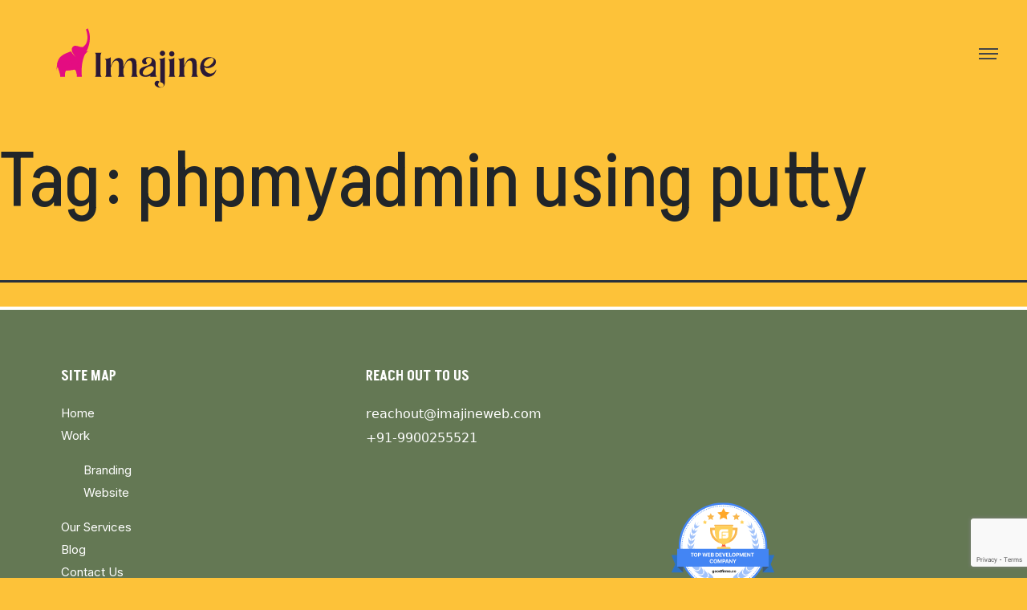

--- FILE ---
content_type: text/html; charset=UTF-8
request_url: https://imajineweb.com/tag/phpmyadmin-using-putty/
body_size: 8212
content:
<!doctype html>
<html lang="en-US" >
<head>
	<meta charset="UTF-8" />
	<meta name="viewport" content="width=device-width, initial-scale=1" />
	<title>phpmyadmin using putty &#8211; IMAJINE | Branding, website design and development agency</title>
<meta name='robots' content='max-image-preview:large' />
	<style>img:is([sizes="auto" i], [sizes^="auto," i]) { contain-intrinsic-size: 3000px 1500px }</style>
	<link rel="alternate" type="application/rss+xml" title="IMAJINE | Branding, website design and development agency &raquo; Feed" href="https://imajineweb.com/feed/" />
<link rel="alternate" type="application/rss+xml" title="IMAJINE | Branding, website design and development agency &raquo; Comments Feed" href="https://imajineweb.com/comments/feed/" />
<link rel="alternate" type="application/rss+xml" title="IMAJINE | Branding, website design and development agency &raquo; phpmyadmin using putty Tag Feed" href="https://imajineweb.com/tag/phpmyadmin-using-putty/feed/" />
		<!-- This site uses the Google Analytics by MonsterInsights plugin v9.9.0 - Using Analytics tracking - https://www.monsterinsights.com/ -->
		<!-- Note: MonsterInsights is not currently configured on this site. The site owner needs to authenticate with Google Analytics in the MonsterInsights settings panel. -->
					<!-- No tracking code set -->
				<!-- / Google Analytics by MonsterInsights -->
		<style id='wp-block-library-theme-inline-css'>
.wp-block-audio :where(figcaption){color:#555;font-size:13px;text-align:center}.is-dark-theme .wp-block-audio :where(figcaption){color:#ffffffa6}.wp-block-audio{margin:0 0 1em}.wp-block-code{border:1px solid #ccc;border-radius:4px;font-family:Menlo,Consolas,monaco,monospace;padding:.8em 1em}.wp-block-embed :where(figcaption){color:#555;font-size:13px;text-align:center}.is-dark-theme .wp-block-embed :where(figcaption){color:#ffffffa6}.wp-block-embed{margin:0 0 1em}.blocks-gallery-caption{color:#555;font-size:13px;text-align:center}.is-dark-theme .blocks-gallery-caption{color:#ffffffa6}:root :where(.wp-block-image figcaption){color:#555;font-size:13px;text-align:center}.is-dark-theme :root :where(.wp-block-image figcaption){color:#ffffffa6}.wp-block-image{margin:0 0 1em}.wp-block-pullquote{border-bottom:4px solid;border-top:4px solid;color:currentColor;margin-bottom:1.75em}.wp-block-pullquote cite,.wp-block-pullquote footer,.wp-block-pullquote__citation{color:currentColor;font-size:.8125em;font-style:normal;text-transform:uppercase}.wp-block-quote{border-left:.25em solid;margin:0 0 1.75em;padding-left:1em}.wp-block-quote cite,.wp-block-quote footer{color:currentColor;font-size:.8125em;font-style:normal;position:relative}.wp-block-quote:where(.has-text-align-right){border-left:none;border-right:.25em solid;padding-left:0;padding-right:1em}.wp-block-quote:where(.has-text-align-center){border:none;padding-left:0}.wp-block-quote.is-large,.wp-block-quote.is-style-large,.wp-block-quote:where(.is-style-plain){border:none}.wp-block-search .wp-block-search__label{font-weight:700}.wp-block-search__button{border:1px solid #ccc;padding:.375em .625em}:where(.wp-block-group.has-background){padding:1.25em 2.375em}.wp-block-separator.has-css-opacity{opacity:.4}.wp-block-separator{border:none;border-bottom:2px solid;margin-left:auto;margin-right:auto}.wp-block-separator.has-alpha-channel-opacity{opacity:1}.wp-block-separator:not(.is-style-wide):not(.is-style-dots){width:100px}.wp-block-separator.has-background:not(.is-style-dots){border-bottom:none;height:1px}.wp-block-separator.has-background:not(.is-style-wide):not(.is-style-dots){height:2px}.wp-block-table{margin:0 0 1em}.wp-block-table td,.wp-block-table th{word-break:normal}.wp-block-table :where(figcaption){color:#555;font-size:13px;text-align:center}.is-dark-theme .wp-block-table :where(figcaption){color:#ffffffa6}.wp-block-video :where(figcaption){color:#555;font-size:13px;text-align:center}.is-dark-theme .wp-block-video :where(figcaption){color:#ffffffa6}.wp-block-video{margin:0 0 1em}:root :where(.wp-block-template-part.has-background){margin-bottom:0;margin-top:0;padding:1.25em 2.375em}
</style>
<style id='classic-theme-styles-inline-css'>
/*! This file is auto-generated */
.wp-block-button__link{color:#fff;background-color:#32373c;border-radius:9999px;box-shadow:none;text-decoration:none;padding:calc(.667em + 2px) calc(1.333em + 2px);font-size:1.125em}.wp-block-file__button{background:#32373c;color:#fff;text-decoration:none}
</style>
<style id='global-styles-inline-css'>
:root{--wp--preset--aspect-ratio--square: 1;--wp--preset--aspect-ratio--4-3: 4/3;--wp--preset--aspect-ratio--3-4: 3/4;--wp--preset--aspect-ratio--3-2: 3/2;--wp--preset--aspect-ratio--2-3: 2/3;--wp--preset--aspect-ratio--16-9: 16/9;--wp--preset--aspect-ratio--9-16: 9/16;--wp--preset--color--black: #000000;--wp--preset--color--cyan-bluish-gray: #abb8c3;--wp--preset--color--white: #FFFFFF;--wp--preset--color--pale-pink: #f78da7;--wp--preset--color--vivid-red: #cf2e2e;--wp--preset--color--luminous-vivid-orange: #ff6900;--wp--preset--color--luminous-vivid-amber: #fcb900;--wp--preset--color--light-green-cyan: #7bdcb5;--wp--preset--color--vivid-green-cyan: #00d084;--wp--preset--color--pale-cyan-blue: #8ed1fc;--wp--preset--color--vivid-cyan-blue: #0693e3;--wp--preset--color--vivid-purple: #9b51e0;--wp--preset--color--dark-gray: #28303D;--wp--preset--color--gray: #39414D;--wp--preset--color--green: #D1E4DD;--wp--preset--color--blue: #D1DFE4;--wp--preset--color--purple: #D1D1E4;--wp--preset--color--red: #E4D1D1;--wp--preset--color--orange: #E4DAD1;--wp--preset--color--yellow: #EEEADD;--wp--preset--gradient--vivid-cyan-blue-to-vivid-purple: linear-gradient(135deg,rgba(6,147,227,1) 0%,rgb(155,81,224) 100%);--wp--preset--gradient--light-green-cyan-to-vivid-green-cyan: linear-gradient(135deg,rgb(122,220,180) 0%,rgb(0,208,130) 100%);--wp--preset--gradient--luminous-vivid-amber-to-luminous-vivid-orange: linear-gradient(135deg,rgba(252,185,0,1) 0%,rgba(255,105,0,1) 100%);--wp--preset--gradient--luminous-vivid-orange-to-vivid-red: linear-gradient(135deg,rgba(255,105,0,1) 0%,rgb(207,46,46) 100%);--wp--preset--gradient--very-light-gray-to-cyan-bluish-gray: linear-gradient(135deg,rgb(238,238,238) 0%,rgb(169,184,195) 100%);--wp--preset--gradient--cool-to-warm-spectrum: linear-gradient(135deg,rgb(74,234,220) 0%,rgb(151,120,209) 20%,rgb(207,42,186) 40%,rgb(238,44,130) 60%,rgb(251,105,98) 80%,rgb(254,248,76) 100%);--wp--preset--gradient--blush-light-purple: linear-gradient(135deg,rgb(255,206,236) 0%,rgb(152,150,240) 100%);--wp--preset--gradient--blush-bordeaux: linear-gradient(135deg,rgb(254,205,165) 0%,rgb(254,45,45) 50%,rgb(107,0,62) 100%);--wp--preset--gradient--luminous-dusk: linear-gradient(135deg,rgb(255,203,112) 0%,rgb(199,81,192) 50%,rgb(65,88,208) 100%);--wp--preset--gradient--pale-ocean: linear-gradient(135deg,rgb(255,245,203) 0%,rgb(182,227,212) 50%,rgb(51,167,181) 100%);--wp--preset--gradient--electric-grass: linear-gradient(135deg,rgb(202,248,128) 0%,rgb(113,206,126) 100%);--wp--preset--gradient--midnight: linear-gradient(135deg,rgb(2,3,129) 0%,rgb(40,116,252) 100%);--wp--preset--gradient--purple-to-yellow: linear-gradient(160deg, #D1D1E4 0%, #EEEADD 100%);--wp--preset--gradient--yellow-to-purple: linear-gradient(160deg, #EEEADD 0%, #D1D1E4 100%);--wp--preset--gradient--green-to-yellow: linear-gradient(160deg, #D1E4DD 0%, #EEEADD 100%);--wp--preset--gradient--yellow-to-green: linear-gradient(160deg, #EEEADD 0%, #D1E4DD 100%);--wp--preset--gradient--red-to-yellow: linear-gradient(160deg, #E4D1D1 0%, #EEEADD 100%);--wp--preset--gradient--yellow-to-red: linear-gradient(160deg, #EEEADD 0%, #E4D1D1 100%);--wp--preset--gradient--purple-to-red: linear-gradient(160deg, #D1D1E4 0%, #E4D1D1 100%);--wp--preset--gradient--red-to-purple: linear-gradient(160deg, #E4D1D1 0%, #D1D1E4 100%);--wp--preset--font-size--small: 18px;--wp--preset--font-size--medium: 20px;--wp--preset--font-size--large: 24px;--wp--preset--font-size--x-large: 42px;--wp--preset--font-size--extra-small: 16px;--wp--preset--font-size--normal: 20px;--wp--preset--font-size--extra-large: 40px;--wp--preset--font-size--huge: 96px;--wp--preset--font-size--gigantic: 144px;--wp--preset--spacing--20: 0.44rem;--wp--preset--spacing--30: 0.67rem;--wp--preset--spacing--40: 1rem;--wp--preset--spacing--50: 1.5rem;--wp--preset--spacing--60: 2.25rem;--wp--preset--spacing--70: 3.38rem;--wp--preset--spacing--80: 5.06rem;--wp--preset--shadow--natural: 6px 6px 9px rgba(0, 0, 0, 0.2);--wp--preset--shadow--deep: 12px 12px 50px rgba(0, 0, 0, 0.4);--wp--preset--shadow--sharp: 6px 6px 0px rgba(0, 0, 0, 0.2);--wp--preset--shadow--outlined: 6px 6px 0px -3px rgba(255, 255, 255, 1), 6px 6px rgba(0, 0, 0, 1);--wp--preset--shadow--crisp: 6px 6px 0px rgba(0, 0, 0, 1);}:where(.is-layout-flex){gap: 0.5em;}:where(.is-layout-grid){gap: 0.5em;}body .is-layout-flex{display: flex;}.is-layout-flex{flex-wrap: wrap;align-items: center;}.is-layout-flex > :is(*, div){margin: 0;}body .is-layout-grid{display: grid;}.is-layout-grid > :is(*, div){margin: 0;}:where(.wp-block-columns.is-layout-flex){gap: 2em;}:where(.wp-block-columns.is-layout-grid){gap: 2em;}:where(.wp-block-post-template.is-layout-flex){gap: 1.25em;}:where(.wp-block-post-template.is-layout-grid){gap: 1.25em;}.has-black-color{color: var(--wp--preset--color--black) !important;}.has-cyan-bluish-gray-color{color: var(--wp--preset--color--cyan-bluish-gray) !important;}.has-white-color{color: var(--wp--preset--color--white) !important;}.has-pale-pink-color{color: var(--wp--preset--color--pale-pink) !important;}.has-vivid-red-color{color: var(--wp--preset--color--vivid-red) !important;}.has-luminous-vivid-orange-color{color: var(--wp--preset--color--luminous-vivid-orange) !important;}.has-luminous-vivid-amber-color{color: var(--wp--preset--color--luminous-vivid-amber) !important;}.has-light-green-cyan-color{color: var(--wp--preset--color--light-green-cyan) !important;}.has-vivid-green-cyan-color{color: var(--wp--preset--color--vivid-green-cyan) !important;}.has-pale-cyan-blue-color{color: var(--wp--preset--color--pale-cyan-blue) !important;}.has-vivid-cyan-blue-color{color: var(--wp--preset--color--vivid-cyan-blue) !important;}.has-vivid-purple-color{color: var(--wp--preset--color--vivid-purple) !important;}.has-black-background-color{background-color: var(--wp--preset--color--black) !important;}.has-cyan-bluish-gray-background-color{background-color: var(--wp--preset--color--cyan-bluish-gray) !important;}.has-white-background-color{background-color: var(--wp--preset--color--white) !important;}.has-pale-pink-background-color{background-color: var(--wp--preset--color--pale-pink) !important;}.has-vivid-red-background-color{background-color: var(--wp--preset--color--vivid-red) !important;}.has-luminous-vivid-orange-background-color{background-color: var(--wp--preset--color--luminous-vivid-orange) !important;}.has-luminous-vivid-amber-background-color{background-color: var(--wp--preset--color--luminous-vivid-amber) !important;}.has-light-green-cyan-background-color{background-color: var(--wp--preset--color--light-green-cyan) !important;}.has-vivid-green-cyan-background-color{background-color: var(--wp--preset--color--vivid-green-cyan) !important;}.has-pale-cyan-blue-background-color{background-color: var(--wp--preset--color--pale-cyan-blue) !important;}.has-vivid-cyan-blue-background-color{background-color: var(--wp--preset--color--vivid-cyan-blue) !important;}.has-vivid-purple-background-color{background-color: var(--wp--preset--color--vivid-purple) !important;}.has-black-border-color{border-color: var(--wp--preset--color--black) !important;}.has-cyan-bluish-gray-border-color{border-color: var(--wp--preset--color--cyan-bluish-gray) !important;}.has-white-border-color{border-color: var(--wp--preset--color--white) !important;}.has-pale-pink-border-color{border-color: var(--wp--preset--color--pale-pink) !important;}.has-vivid-red-border-color{border-color: var(--wp--preset--color--vivid-red) !important;}.has-luminous-vivid-orange-border-color{border-color: var(--wp--preset--color--luminous-vivid-orange) !important;}.has-luminous-vivid-amber-border-color{border-color: var(--wp--preset--color--luminous-vivid-amber) !important;}.has-light-green-cyan-border-color{border-color: var(--wp--preset--color--light-green-cyan) !important;}.has-vivid-green-cyan-border-color{border-color: var(--wp--preset--color--vivid-green-cyan) !important;}.has-pale-cyan-blue-border-color{border-color: var(--wp--preset--color--pale-cyan-blue) !important;}.has-vivid-cyan-blue-border-color{border-color: var(--wp--preset--color--vivid-cyan-blue) !important;}.has-vivid-purple-border-color{border-color: var(--wp--preset--color--vivid-purple) !important;}.has-vivid-cyan-blue-to-vivid-purple-gradient-background{background: var(--wp--preset--gradient--vivid-cyan-blue-to-vivid-purple) !important;}.has-light-green-cyan-to-vivid-green-cyan-gradient-background{background: var(--wp--preset--gradient--light-green-cyan-to-vivid-green-cyan) !important;}.has-luminous-vivid-amber-to-luminous-vivid-orange-gradient-background{background: var(--wp--preset--gradient--luminous-vivid-amber-to-luminous-vivid-orange) !important;}.has-luminous-vivid-orange-to-vivid-red-gradient-background{background: var(--wp--preset--gradient--luminous-vivid-orange-to-vivid-red) !important;}.has-very-light-gray-to-cyan-bluish-gray-gradient-background{background: var(--wp--preset--gradient--very-light-gray-to-cyan-bluish-gray) !important;}.has-cool-to-warm-spectrum-gradient-background{background: var(--wp--preset--gradient--cool-to-warm-spectrum) !important;}.has-blush-light-purple-gradient-background{background: var(--wp--preset--gradient--blush-light-purple) !important;}.has-blush-bordeaux-gradient-background{background: var(--wp--preset--gradient--blush-bordeaux) !important;}.has-luminous-dusk-gradient-background{background: var(--wp--preset--gradient--luminous-dusk) !important;}.has-pale-ocean-gradient-background{background: var(--wp--preset--gradient--pale-ocean) !important;}.has-electric-grass-gradient-background{background: var(--wp--preset--gradient--electric-grass) !important;}.has-midnight-gradient-background{background: var(--wp--preset--gradient--midnight) !important;}.has-small-font-size{font-size: var(--wp--preset--font-size--small) !important;}.has-medium-font-size{font-size: var(--wp--preset--font-size--medium) !important;}.has-large-font-size{font-size: var(--wp--preset--font-size--large) !important;}.has-x-large-font-size{font-size: var(--wp--preset--font-size--x-large) !important;}
:where(.wp-block-post-template.is-layout-flex){gap: 1.25em;}:where(.wp-block-post-template.is-layout-grid){gap: 1.25em;}
:where(.wp-block-columns.is-layout-flex){gap: 2em;}:where(.wp-block-columns.is-layout-grid){gap: 2em;}
:root :where(.wp-block-pullquote){font-size: 1.5em;line-height: 1.6;}
</style>
<link rel='stylesheet' id='wpo_min-header-0-css' href='https://imajineweb.com/wp-content/cache/wpo-minify/1762233300/assets/wpo-minify-header-cda7217c.min.css' media='all' />
<link rel='stylesheet' id='wpo_min-header-1-css' href='https://imajineweb.com/wp-content/cache/wpo-minify/1762233300/assets/wpo-minify-header-8cf2165a.min.css' media='print' />
<link rel='stylesheet' id='wpo_min-header-2-css' href='https://imajineweb.com/wp-content/cache/wpo-minify/1762233300/assets/wpo-minify-header-de173da4.min.css' media='all' />
<script defer src="https://imajineweb.com/wp-content/cache/wpo-minify/1762233300/assets/wpo-minify-header-432c1d53.min.js" id="wpo_min-header-0-js"></script>
<script></script><link rel="https://api.w.org/" href="https://imajineweb.com/wp-json/" /><link rel="alternate" title="JSON" type="application/json" href="https://imajineweb.com/wp-json/wp/v2/tags/28" /><link rel="EditURI" type="application/rsd+xml" title="RSD" href="https://imajineweb.com/xmlrpc.php?rsd" />
<meta name="generator" content="Powered by WPBakery Page Builder - drag and drop page builder for WordPress."/>
<link rel="icon" href="https://imajineweb.com/wp-content/uploads/2017/09/favicon.png" sizes="32x32" />
<link rel="icon" href="https://imajineweb.com/wp-content/uploads/2017/09/favicon.png" sizes="192x192" />
<link rel="apple-touch-icon" href="https://imajineweb.com/wp-content/uploads/2017/09/favicon.png" />
<meta name="msapplication-TileImage" content="https://imajineweb.com/wp-content/uploads/2017/09/favicon.png" />
		<style id="wp-custom-css">
			.category-casestudy figure.post-thumbnail img{
	width:80% !important;
	max-width:100% !important;
	margin-left:0;
}
.category-casestudy figure.post-thumbnail{
	margin-left:0 !important;
}		</style>
		<noscript><style> .wpb_animate_when_almost_visible { opacity: 1; }</style></noscript><noscript><style id="rocket-lazyload-nojs-css">.rll-youtube-player, [data-lazy-src]{display:none !important;}</style></noscript>	<script async src="//cdnjs.cloudflare.com/ajax/libs/jquery/2.1.3/jquery.min.js"></script>
	<link href="https://cdn.jsdelivr.net/npm/bootstrap@5.0.2/dist/css/bootstrap.min.css" rel="stylesheet">
	<script src="https://cdn.jsdelivr.net/npm/bootstrap@5.0.2/dist/js/bootstrap.bundle.min.js"></script>
	<script async src="https://maxcdn.bootstrapcdn.com/bootstrap/3.3.7/js/bootstrap.min.js"></script> 
  	<script async src="https://cdnjs.cloudflare.com/ajax/libs/gsap/1.19.0/TweenMax.min.js"></script>
	<script defer src="https://www.gstatic.com/recaptcha/releases/5qcenVbrhOy8zihcc2aHOWD4/recaptcha__en.js"></script>
	
	<link rel="preconnect" href="https://www.gstatic.com/recaptcha/releases/5qcenVbrhOy8zihcc2aHOWD4/styles__ltr.css">
	<link rel="preconnect" href="https://fonts.googleapis.com">
	<link rel="preconnect" href="https://fonts.gstatic.com" crossorigin>
	<link href="https://fonts.googleapis.com/css2?family=Akshar:wght@400;500;600&display=swap" rel="stylesheet">
	<link href="https://fonts.googleapis.com/css2?family=Inter:wght@300;400;500;600;700&display=swap" rel="stylesheet">
	
	<link rel="preconnect" href="https://cdn.jsdelivr.net/npm/bootstrap@4.5.3/dist/css/bootstrap.min.css" integrity="sha384-TX8t27EcRE3e/ihU7zmQxVncDAy5uIKz4rEkgIXeMed4M0jlfIDPvg6uqKI2xXr2" crossorigin="anonymous">
	
	<!-- Google tag (gtag.js) -->
	<script async src="https://www.googletagmanager.com/gtag/js?id=UA-40368793-1"></script>
	<script>
  		window.dataLayer = window.dataLayer || [];
  		function gtag(){dataLayer.push(arguments);}
  		gtag('js', new Date());

  		gtag('config', 'UA-40368793-1');
	</script>
	
</head>

<body class="archive tag tag-phpmyadmin-using-putty tag-28 wp-custom-logo wp-embed-responsive wp-theme-twentytwentyone wp-child-theme-twenty-twenty-one-child is-light-theme no-js hfeed has-main-navigation no-widgets wpb-js-composer js-comp-ver-7.4 vc_responsive">
	
	<div class="menu-btn">
            <span class="menu-line top-line"></span>
            <span class="menu-line middle-line"></span>
            <span class="menu-line bottom-line"></span>
       </div>
	   <div class="bg"></div>
	<nav id="site-navigation" class="primary-navigation" aria-label="Primary menu" style="top:0;">
		
		
		<div class="menu-button-container">
			<button id="primary-mobile-menu" class="button" aria-controls="primary-menu-list" aria-expanded="false">
				<span class="dropdown-icon open">Menu					<svg class="svg-icon" width="24" height="24" aria-hidden="true" role="img" focusable="false" viewBox="0 0 24 24" fill="none" xmlns="http://www.w3.org/2000/svg"><path fill-rule="evenodd" clip-rule="evenodd" d="M4.5 6H19.5V7.5H4.5V6ZM4.5 12H19.5V13.5H4.5V12ZM19.5 18H4.5V19.5H19.5V18Z" fill="currentColor"/></svg>				</span>
				<span class="dropdown-icon close">Close					<svg class="svg-icon" width="24" height="24" aria-hidden="true" role="img" focusable="false" viewBox="0 0 24 24" fill="none" xmlns="http://www.w3.org/2000/svg"><path fill-rule="evenodd" clip-rule="evenodd" d="M12 10.9394L5.53033 4.46973L4.46967 5.53039L10.9393 12.0001L4.46967 18.4697L5.53033 19.5304L12 13.0607L18.4697 19.5304L19.5303 18.4697L13.0607 12.0001L19.5303 5.53039L18.4697 4.46973L12 10.9394Z" fill="currentColor"/></svg>				</span>
			</button><!-- #primary-mobile-menu -->
		</div><!-- .menu-button-container -->
		
		<div id="nav-content">
		<div class="primary-menu-container"><div class="primary-menu-content"><ul id="primary-menu-list" class="menu-wrapper"><li id="menu-item-5167" class="menu-item menu-item-type-post_type menu-item-object-page menu-item-home menu-item-5167"><a href="https://imajineweb.com/">Home</a></li>
<li id="menu-item-5077" class="menu-item menu-item-type-custom menu-item-object-custom menu-item-has-children menu-item-5077"><a href="https://imajineweb.com/work/logo-design/">Work</a><button class="sub-menu-toggle" aria-expanded="false" onClick="twentytwentyoneExpandSubMenu(this)"><span class="icon-plus"><svg class="svg-icon" width="18" height="18" aria-hidden="true" role="img" focusable="false" viewBox="0 0 24 24" fill="none" xmlns="http://www.w3.org/2000/svg"><path fill-rule="evenodd" clip-rule="evenodd" d="M18 11.2h-5.2V6h-1.6v5.2H6v1.6h5.2V18h1.6v-5.2H18z" fill="currentColor"/></svg></span><span class="icon-minus"><svg class="svg-icon" width="18" height="18" aria-hidden="true" role="img" focusable="false" viewBox="0 0 24 24" fill="none" xmlns="http://www.w3.org/2000/svg"><path fill-rule="evenodd" clip-rule="evenodd" d="M6 11h12v2H6z" fill="currentColor"/></svg></span><span class="screen-reader-text">Open menu</span></button>
<ul class="sub-menu">
	<li id="menu-item-5078" class="menu-item menu-item-type-taxonomy menu-item-object-portfolio_category menu-item-5078"><a href="https://imajineweb.com/work/logo-design/">Branding</a></li>
	<li id="menu-item-5079" class="menu-item menu-item-type-taxonomy menu-item-object-portfolio_category menu-item-5079"><a href="https://imajineweb.com/work/website/">Website</a></li>
</ul>
</li>
<li id="menu-item-1462" class="menu-item menu-item-type-post_type menu-item-object-page menu-item-1462"><a href="https://imajineweb.com/webdesign-develop-services/">Our Services</a></li>
<li id="menu-item-307" class="menu-item menu-item-type-post_type menu-item-object-page menu-item-307"><a href="https://imajineweb.com/blog/">Blog</a></li>
<li id="menu-item-267" class="menu-item menu-item-type-post_type menu-item-object-page menu-item-267"><a href="https://imajineweb.com/contact-us/">Contact Us</a></li>
</ul><div class="small"><div><a href="mailto:reachout@imajineweb.com">reachout@imajineweb.com</a></div><div>+91 9900255521</div></div><div class="small"><div><a class="icon-link" href="https://www.linkedin.com/company/imajine/" target="_blank"><img src="data:image/svg+xml,%3Csvg%20xmlns='http://www.w3.org/2000/svg'%20viewBox='0%200%200%200'%3E%3C/svg%3E" data-lazy-src="https://imajineweb.com/wp-content/uploads/2023/01/linked-ic.svg" /><noscript><img src="https://imajineweb.com/wp-content/uploads/2023/01/linked-ic.svg" /></noscript></a></div><div><a class="icon-link" href="https://www.instagram.com/imajineweb/" target="_blank"><img src="data:image/svg+xml,%3Csvg%20xmlns='http://www.w3.org/2000/svg'%20viewBox='0%200%200%200'%3E%3C/svg%3E" data-lazy-src="https://imajineweb.com/wp-content/uploads/2023/01/insta-ic.svg" /><noscript><img src="https://imajineweb.com/wp-content/uploads/2023/01/insta-ic.svg" /></noscript></a></div><div><a class="icon-link" href="https://www.behance.net/imajine" target="_blank"><img src="data:image/svg+xml,%3Csvg%20xmlns='http://www.w3.org/2000/svg'%20viewBox='0%200%200%200'%3E%3C/svg%3E" data-lazy-src="https://imajineweb.com/wp-content/uploads/2023/01/behance-ic.svg" /><noscript><img src="https://imajineweb.com/wp-content/uploads/2023/01/behance-ic.svg" /></noscript></a></div></div></div>		
		</div>
	</nav><!-- #site-navigation -->
	<div id="smooth-wrapper">
  		<div id="smooth-content">
						<div id="page" class="site">
				<a class="skip-link screen-reader-text" href="#content">Skip to content</a>
				
<header id="masthead" class="site-header has-logo has-title-and-tagline has-menu">

	
	<div class="site-logo"><a href="https://imajineweb.com/" class="custom-logo-link" rel="home"><img width="214" height="85" src="data:image/svg+xml,%3Csvg%20xmlns='http://www.w3.org/2000/svg'%20viewBox='0%200%20214%2085'%3E%3C/svg%3E" class="custom-logo" alt="IMAJINE | Branding, website design and development agency" decoding="async" data-lazy-src="https://imajineweb.com/wp-content/uploads/2022/09/imajine-logo-22-07.svg" /><noscript><img width="214" height="85" src="https://imajineweb.com/wp-content/uploads/2022/09/imajine-logo-22-07.svg" class="custom-logo" alt="IMAJINE | Branding, website design and development agency" decoding="async" /></noscript></a></div>

<div class="site-branding">

	
						<p class="site-title"><a href="https://imajineweb.com/">IMAJINE | Branding, website design and development agency</a></p>
			
			<p class="site-description">
			Logos, Websites, Wordpress		</p>
	</div><!-- .site-branding -->
	

</header><!-- #masthead -->

				<div id="content" class="site-content">
					<div id="primary" class="content-area">
						<main id="main" class="site-main">


	<header class="page-header alignwide">
		<h1 class="page-title">Tag: <span>phpmyadmin using putty</span></h1>			</header><!-- .page-header -->

						
	

			</main><!-- #main -->
		</div><!-- #primary -->
	</div><!-- #content -->


	
	<footer id="colophon" class="site-footer">
			<div class="row">
				<div class="col-md-4">
					<div id="nav_menu-8" class="widget widget_nav_menu"><h4 class="widget-title">SITE MAP</h4><nav class="menu-main-menu-container" aria-label="SITE MAP"><ul id="menu-main-menu-1" class="menu"><li class="menu-item menu-item-type-post_type menu-item-object-page menu-item-home menu-item-5167"><a href="https://imajineweb.com/">Home</a></li>
<li class="menu-item menu-item-type-custom menu-item-object-custom menu-item-has-children menu-item-5077"><a href="https://imajineweb.com/work/logo-design/">Work</a><button class="sub-menu-toggle" aria-expanded="false" onClick="twentytwentyoneExpandSubMenu(this)"><span class="icon-plus"><svg class="svg-icon" width="18" height="18" aria-hidden="true" role="img" focusable="false" viewBox="0 0 24 24" fill="none" xmlns="http://www.w3.org/2000/svg"><path fill-rule="evenodd" clip-rule="evenodd" d="M18 11.2h-5.2V6h-1.6v5.2H6v1.6h5.2V18h1.6v-5.2H18z" fill="currentColor"/></svg></span><span class="icon-minus"><svg class="svg-icon" width="18" height="18" aria-hidden="true" role="img" focusable="false" viewBox="0 0 24 24" fill="none" xmlns="http://www.w3.org/2000/svg"><path fill-rule="evenodd" clip-rule="evenodd" d="M6 11h12v2H6z" fill="currentColor"/></svg></span><span class="screen-reader-text">Open menu</span></button>
<ul class="sub-menu">
	<li class="menu-item menu-item-type-taxonomy menu-item-object-portfolio_category menu-item-5078"><a href="https://imajineweb.com/work/logo-design/">Branding</a></li>
	<li class="menu-item menu-item-type-taxonomy menu-item-object-portfolio_category menu-item-5079"><a href="https://imajineweb.com/work/website/">Website</a></li>
</ul>
</li>
<li class="menu-item menu-item-type-post_type menu-item-object-page menu-item-1462"><a href="https://imajineweb.com/webdesign-develop-services/">Our Services</a></li>
<li class="menu-item menu-item-type-post_type menu-item-object-page menu-item-307"><a href="https://imajineweb.com/blog/">Blog</a></li>
<li class="menu-item menu-item-type-post_type menu-item-object-page menu-item-267"><a href="https://imajineweb.com/contact-us/">Contact Us</a></li>
</ul></nav></div>				</div><!--  .col-md-4 -->
				<div class="col-md-4">
					<div id="custom_html-5" class="widget_text widget widget_custom_html"><h4 class="widget-title">REACH OUT TO US</h4><div class="textwidget custom-html-widget">reachout@imajineweb.com<br>
+91-9900255521</div></div>				</div><!--  .col-md-4 -->
				<div class="col-md-4">
					<div id="custom_html-6" class="widget_text widget widget_custom_html"><div class="textwidget custom-html-widget"><div class="footer1-footer" style="margin:20px 0;">
		
	<div style="position:relative; display:inline; float:left; margin-right:20px;">
	<iframe width="140" height="140" src="https://shareables.clutch.co/share/badges/1615784/6773?utm_source=clutch_top_company_badge&utm_medium=image_embed" title="Top Clutch Logo Design Company Bengaluru 2023"></iframe>
	</div>
	<div style="position:relative; display:inline; float:left; margin-right:20px;">
	<iframe width="140" height="140" src="https://shareables.clutch.co/share/badges/1615784/506?utm_source=clutch_top_company_badge&utm_medium=image_embed" title="Top Clutch Web Design Company Medical Bengaluru"></iframe>
	</div>
			</div>
<div style="position:relative; display:inline; float:left; margin-right:20px;">
	<a target="_blank" href="https://www.goodfirms.co/directory/cms/top-website-development-companies"><img style="width:130px" src="data:image/svg+xml,%3Csvg%20xmlns='http://www.w3.org/2000/svg'%20viewBox='0%200%200%200'%3E%3C/svg%3E" alt="GoodFirms Badge" data-lazy-src="https://assets.goodfirms.co/badges/color-badge/top-website-development-companies.svg"><noscript><img style="width:130px" src="https://assets.goodfirms.co/badges/color-badge/top-website-development-companies.svg" alt="GoodFirms Badge"></noscript></a>
	
</div></div></div>				</div><!--  .col-md-4 -->
			</div><!--  .row -->

				<div class="site-info">
			<div class="site-name">
									<div class="site-logo"><a href="https://imajineweb.com/" class="custom-logo-link" rel="home"><img width="214" height="85" src="data:image/svg+xml,%3Csvg%20xmlns='http://www.w3.org/2000/svg'%20viewBox='0%200%20214%2085'%3E%3C/svg%3E" class="custom-logo" alt="IMAJINE | Branding, website design and development agency" decoding="async" data-lazy-src="https://imajineweb.com/wp-content/uploads/2022/09/imajine-logo-22-07.svg" /><noscript><img width="214" height="85" src="https://imajineweb.com/wp-content/uploads/2022/09/imajine-logo-22-07.svg" class="custom-logo" alt="IMAJINE | Branding, website design and development agency" decoding="async" /></noscript></a></div>
							</div><!-- .site-name -->

			
			<div class="powered-by">
				<p>
					All rights reserved. Copyright &copy; <a href="https://imajineweb.com">Imajine Web Solutions</a>
				</p>
			</div><!-- .powered-by -->

		</div><!-- .site-info -->
	</footer><!-- #colophon -->

</div><!-- #page -->



<script type="speculationrules">
{"prefetch":[{"source":"document","where":{"and":[{"href_matches":"\/*"},{"not":{"href_matches":["\/wp-*.php","\/wp-admin\/*","\/wp-content\/uploads\/*","\/wp-content\/*","\/wp-content\/plugins\/*","\/wp-content\/themes\/twenty-twenty-one-child\/*","\/wp-content\/themes\/twentytwentyone\/*","\/*\\?(.+)"]}},{"not":{"selector_matches":"a[rel~=\"nofollow\"]"}},{"not":{"selector_matches":".no-prefetch, .no-prefetch a"}}]},"eagerness":"conservative"}]}
</script>
<script>document.body.classList.remove("no-js");</script>	<script>
	if ( -1 !== navigator.userAgent.indexOf( 'MSIE' ) || -1 !== navigator.appVersion.indexOf( 'Trident/' ) ) {
		document.body.classList.add( 'is-IE' );
	}
	</script>
	<script id="twenty-twenty-one-ie11-polyfills-js-after">
( Element.prototype.matches && Element.prototype.closest && window.NodeList && NodeList.prototype.forEach ) || document.write( '<script src="https://imajineweb.com/wp-content/themes/twentytwentyone/assets/js/polyfills.js"></scr' + 'ipt>' );
</script>
<script defer src="https://imajineweb.com/wp-content/cache/wpo-minify/1762233300/assets/wpo-minify-footer-f72f0b00.min.js" id="wpo_min-footer-0-js"></script>
<script defer src="https://imajineweb.com/wp-content/cache/wpo-minify/1762233300/assets/wpo-minify-footer-dd422b58.min.js" id="wpo_min-footer-1-js"></script>
<script src="https://www.google.com/recaptcha/api.js?render=6Ld_SMgaAAAAAHCTO4V8fGs73IzMEcihQUVabajk&amp;ver=3.0" id="google-recaptcha-js"></script>
<script defer src="https://imajineweb.com/wp-content/cache/wpo-minify/1762233300/assets/wpo-minify-footer-52f3068e.min.js" id="wpo_min-footer-3-js"></script>
<script defer src="https://imajineweb.com/wp-content/cache/wpo-minify/1762233300/assets/wpo-minify-footer-2d9505c0.min.js" id="wpo_min-footer-4-js"></script>
		<script>
		/(trident|msie)/i.test(navigator.userAgent)&&document.getElementById&&window.addEventListener&&window.addEventListener("hashchange",(function(){var t,e=location.hash.substring(1);/^[A-z0-9_-]+$/.test(e)&&(t=document.getElementById(e))&&(/^(?:a|select|input|button|textarea)$/i.test(t.tagName)||(t.tabIndex=-1),t.focus())}),!1);
		</script>
		<script></script><script>window.lazyLoadOptions = [{
                elements_selector: "img[data-lazy-src],.rocket-lazyload",
                data_src: "lazy-src",
                data_srcset: "lazy-srcset",
                data_sizes: "lazy-sizes",
                class_loading: "lazyloading",
                class_loaded: "lazyloaded",
                threshold: 300,
                callback_loaded: function(element) {
                    if ( element.tagName === "IFRAME" && element.dataset.rocketLazyload == "fitvidscompatible" ) {
                        if (element.classList.contains("lazyloaded") ) {
                            if (typeof window.jQuery != "undefined") {
                                if (jQuery.fn.fitVids) {
                                    jQuery(element).parent().fitVids();
                                }
                            }
                        }
                    }
                }},{
				elements_selector: ".rocket-lazyload",
				data_src: "lazy-src",
				data_srcset: "lazy-srcset",
				data_sizes: "lazy-sizes",
				class_loading: "lazyloading",
				class_loaded: "lazyloaded",
				threshold: 300,
			}];
        window.addEventListener('LazyLoad::Initialized', function (e) {
            var lazyLoadInstance = e.detail.instance;

            if (window.MutationObserver) {
                var observer = new MutationObserver(function(mutations) {
                    var image_count = 0;
                    var iframe_count = 0;
                    var rocketlazy_count = 0;

                    mutations.forEach(function(mutation) {
                        for (var i = 0; i < mutation.addedNodes.length; i++) {
                            if (typeof mutation.addedNodes[i].getElementsByTagName !== 'function') {
                                continue;
                            }

                            if (typeof mutation.addedNodes[i].getElementsByClassName !== 'function') {
                                continue;
                            }

                            images = mutation.addedNodes[i].getElementsByTagName('img');
                            is_image = mutation.addedNodes[i].tagName == "IMG";
                            iframes = mutation.addedNodes[i].getElementsByTagName('iframe');
                            is_iframe = mutation.addedNodes[i].tagName == "IFRAME";
                            rocket_lazy = mutation.addedNodes[i].getElementsByClassName('rocket-lazyload');

                            image_count += images.length;
			                iframe_count += iframes.length;
			                rocketlazy_count += rocket_lazy.length;

                            if(is_image){
                                image_count += 1;
                            }

                            if(is_iframe){
                                iframe_count += 1;
                            }
                        }
                    } );

                    if(image_count > 0 || iframe_count > 0 || rocketlazy_count > 0){
                        lazyLoadInstance.update();
                    }
                } );

                var b      = document.getElementsByTagName("body")[0];
                var config = { childList: true, subtree: true };

                observer.observe(b, config);
            }
        }, false);</script><script data-no-minify="1" async src="https://imajineweb.com/wp-content/plugins/rocket-lazy-load/assets/js/16.1/lazyload.min.js"></script></div><!-- #smooth-content -->
</div><!-- #smooth-wrapper -->


</body>
<!-- SRCOLL TRANSITION -->
	<script src="https://imajineweb.com/wp-content/themes/twenty-twenty-one-child/js/gsap.min.js"></script>
  	<script src="https://imajineweb.com/wp-content/themes/twenty-twenty-one-child/js/ScrollTrigger.min.js"></script>
  	<script src="https://imajineweb.com/wp-content/themes/twenty-twenty-one-child/js/ScrollSmoother.min.js"></script>
  	<script src="https://imajineweb.com/wp-content/themes/twenty-twenty-one-child/js/ScrollToPlugin.min.js"></script>
	
	
	<!-- END OF SRCOLL TRANSITION -->
	
	<script type="text/javascript" src="https://imajineweb.com/wp-content/themes/twenty-twenty-one-child/js/javascripts.js"></script>
</html>

<!-- Cached by WP-Optimize (gzip) - https://teamupdraft.com/wp-optimize/ - Last modified: November 4, 2025 7:43 am (UTC:0) -->


--- FILE ---
content_type: text/html; charset=utf-8
request_url: https://www.google.com/recaptcha/api2/anchor?ar=1&k=6Ld_SMgaAAAAAHCTO4V8fGs73IzMEcihQUVabajk&co=aHR0cHM6Ly9pbWFqaW5ld2ViLmNvbTo0NDM.&hl=en&v=cLm1zuaUXPLFw7nzKiQTH1dX&size=invisible&anchor-ms=20000&execute-ms=15000&cb=4jewdpgcjpkf
body_size: 44895
content:
<!DOCTYPE HTML><html dir="ltr" lang="en"><head><meta http-equiv="Content-Type" content="text/html; charset=UTF-8">
<meta http-equiv="X-UA-Compatible" content="IE=edge">
<title>reCAPTCHA</title>
<style type="text/css">
/* cyrillic-ext */
@font-face {
  font-family: 'Roboto';
  font-style: normal;
  font-weight: 400;
  src: url(//fonts.gstatic.com/s/roboto/v18/KFOmCnqEu92Fr1Mu72xKKTU1Kvnz.woff2) format('woff2');
  unicode-range: U+0460-052F, U+1C80-1C8A, U+20B4, U+2DE0-2DFF, U+A640-A69F, U+FE2E-FE2F;
}
/* cyrillic */
@font-face {
  font-family: 'Roboto';
  font-style: normal;
  font-weight: 400;
  src: url(//fonts.gstatic.com/s/roboto/v18/KFOmCnqEu92Fr1Mu5mxKKTU1Kvnz.woff2) format('woff2');
  unicode-range: U+0301, U+0400-045F, U+0490-0491, U+04B0-04B1, U+2116;
}
/* greek-ext */
@font-face {
  font-family: 'Roboto';
  font-style: normal;
  font-weight: 400;
  src: url(//fonts.gstatic.com/s/roboto/v18/KFOmCnqEu92Fr1Mu7mxKKTU1Kvnz.woff2) format('woff2');
  unicode-range: U+1F00-1FFF;
}
/* greek */
@font-face {
  font-family: 'Roboto';
  font-style: normal;
  font-weight: 400;
  src: url(//fonts.gstatic.com/s/roboto/v18/KFOmCnqEu92Fr1Mu4WxKKTU1Kvnz.woff2) format('woff2');
  unicode-range: U+0370-0377, U+037A-037F, U+0384-038A, U+038C, U+038E-03A1, U+03A3-03FF;
}
/* vietnamese */
@font-face {
  font-family: 'Roboto';
  font-style: normal;
  font-weight: 400;
  src: url(//fonts.gstatic.com/s/roboto/v18/KFOmCnqEu92Fr1Mu7WxKKTU1Kvnz.woff2) format('woff2');
  unicode-range: U+0102-0103, U+0110-0111, U+0128-0129, U+0168-0169, U+01A0-01A1, U+01AF-01B0, U+0300-0301, U+0303-0304, U+0308-0309, U+0323, U+0329, U+1EA0-1EF9, U+20AB;
}
/* latin-ext */
@font-face {
  font-family: 'Roboto';
  font-style: normal;
  font-weight: 400;
  src: url(//fonts.gstatic.com/s/roboto/v18/KFOmCnqEu92Fr1Mu7GxKKTU1Kvnz.woff2) format('woff2');
  unicode-range: U+0100-02BA, U+02BD-02C5, U+02C7-02CC, U+02CE-02D7, U+02DD-02FF, U+0304, U+0308, U+0329, U+1D00-1DBF, U+1E00-1E9F, U+1EF2-1EFF, U+2020, U+20A0-20AB, U+20AD-20C0, U+2113, U+2C60-2C7F, U+A720-A7FF;
}
/* latin */
@font-face {
  font-family: 'Roboto';
  font-style: normal;
  font-weight: 400;
  src: url(//fonts.gstatic.com/s/roboto/v18/KFOmCnqEu92Fr1Mu4mxKKTU1Kg.woff2) format('woff2');
  unicode-range: U+0000-00FF, U+0131, U+0152-0153, U+02BB-02BC, U+02C6, U+02DA, U+02DC, U+0304, U+0308, U+0329, U+2000-206F, U+20AC, U+2122, U+2191, U+2193, U+2212, U+2215, U+FEFF, U+FFFD;
}
/* cyrillic-ext */
@font-face {
  font-family: 'Roboto';
  font-style: normal;
  font-weight: 500;
  src: url(//fonts.gstatic.com/s/roboto/v18/KFOlCnqEu92Fr1MmEU9fCRc4AMP6lbBP.woff2) format('woff2');
  unicode-range: U+0460-052F, U+1C80-1C8A, U+20B4, U+2DE0-2DFF, U+A640-A69F, U+FE2E-FE2F;
}
/* cyrillic */
@font-face {
  font-family: 'Roboto';
  font-style: normal;
  font-weight: 500;
  src: url(//fonts.gstatic.com/s/roboto/v18/KFOlCnqEu92Fr1MmEU9fABc4AMP6lbBP.woff2) format('woff2');
  unicode-range: U+0301, U+0400-045F, U+0490-0491, U+04B0-04B1, U+2116;
}
/* greek-ext */
@font-face {
  font-family: 'Roboto';
  font-style: normal;
  font-weight: 500;
  src: url(//fonts.gstatic.com/s/roboto/v18/KFOlCnqEu92Fr1MmEU9fCBc4AMP6lbBP.woff2) format('woff2');
  unicode-range: U+1F00-1FFF;
}
/* greek */
@font-face {
  font-family: 'Roboto';
  font-style: normal;
  font-weight: 500;
  src: url(//fonts.gstatic.com/s/roboto/v18/KFOlCnqEu92Fr1MmEU9fBxc4AMP6lbBP.woff2) format('woff2');
  unicode-range: U+0370-0377, U+037A-037F, U+0384-038A, U+038C, U+038E-03A1, U+03A3-03FF;
}
/* vietnamese */
@font-face {
  font-family: 'Roboto';
  font-style: normal;
  font-weight: 500;
  src: url(//fonts.gstatic.com/s/roboto/v18/KFOlCnqEu92Fr1MmEU9fCxc4AMP6lbBP.woff2) format('woff2');
  unicode-range: U+0102-0103, U+0110-0111, U+0128-0129, U+0168-0169, U+01A0-01A1, U+01AF-01B0, U+0300-0301, U+0303-0304, U+0308-0309, U+0323, U+0329, U+1EA0-1EF9, U+20AB;
}
/* latin-ext */
@font-face {
  font-family: 'Roboto';
  font-style: normal;
  font-weight: 500;
  src: url(//fonts.gstatic.com/s/roboto/v18/KFOlCnqEu92Fr1MmEU9fChc4AMP6lbBP.woff2) format('woff2');
  unicode-range: U+0100-02BA, U+02BD-02C5, U+02C7-02CC, U+02CE-02D7, U+02DD-02FF, U+0304, U+0308, U+0329, U+1D00-1DBF, U+1E00-1E9F, U+1EF2-1EFF, U+2020, U+20A0-20AB, U+20AD-20C0, U+2113, U+2C60-2C7F, U+A720-A7FF;
}
/* latin */
@font-face {
  font-family: 'Roboto';
  font-style: normal;
  font-weight: 500;
  src: url(//fonts.gstatic.com/s/roboto/v18/KFOlCnqEu92Fr1MmEU9fBBc4AMP6lQ.woff2) format('woff2');
  unicode-range: U+0000-00FF, U+0131, U+0152-0153, U+02BB-02BC, U+02C6, U+02DA, U+02DC, U+0304, U+0308, U+0329, U+2000-206F, U+20AC, U+2122, U+2191, U+2193, U+2212, U+2215, U+FEFF, U+FFFD;
}
/* cyrillic-ext */
@font-face {
  font-family: 'Roboto';
  font-style: normal;
  font-weight: 900;
  src: url(//fonts.gstatic.com/s/roboto/v18/KFOlCnqEu92Fr1MmYUtfCRc4AMP6lbBP.woff2) format('woff2');
  unicode-range: U+0460-052F, U+1C80-1C8A, U+20B4, U+2DE0-2DFF, U+A640-A69F, U+FE2E-FE2F;
}
/* cyrillic */
@font-face {
  font-family: 'Roboto';
  font-style: normal;
  font-weight: 900;
  src: url(//fonts.gstatic.com/s/roboto/v18/KFOlCnqEu92Fr1MmYUtfABc4AMP6lbBP.woff2) format('woff2');
  unicode-range: U+0301, U+0400-045F, U+0490-0491, U+04B0-04B1, U+2116;
}
/* greek-ext */
@font-face {
  font-family: 'Roboto';
  font-style: normal;
  font-weight: 900;
  src: url(//fonts.gstatic.com/s/roboto/v18/KFOlCnqEu92Fr1MmYUtfCBc4AMP6lbBP.woff2) format('woff2');
  unicode-range: U+1F00-1FFF;
}
/* greek */
@font-face {
  font-family: 'Roboto';
  font-style: normal;
  font-weight: 900;
  src: url(//fonts.gstatic.com/s/roboto/v18/KFOlCnqEu92Fr1MmYUtfBxc4AMP6lbBP.woff2) format('woff2');
  unicode-range: U+0370-0377, U+037A-037F, U+0384-038A, U+038C, U+038E-03A1, U+03A3-03FF;
}
/* vietnamese */
@font-face {
  font-family: 'Roboto';
  font-style: normal;
  font-weight: 900;
  src: url(//fonts.gstatic.com/s/roboto/v18/KFOlCnqEu92Fr1MmYUtfCxc4AMP6lbBP.woff2) format('woff2');
  unicode-range: U+0102-0103, U+0110-0111, U+0128-0129, U+0168-0169, U+01A0-01A1, U+01AF-01B0, U+0300-0301, U+0303-0304, U+0308-0309, U+0323, U+0329, U+1EA0-1EF9, U+20AB;
}
/* latin-ext */
@font-face {
  font-family: 'Roboto';
  font-style: normal;
  font-weight: 900;
  src: url(//fonts.gstatic.com/s/roboto/v18/KFOlCnqEu92Fr1MmYUtfChc4AMP6lbBP.woff2) format('woff2');
  unicode-range: U+0100-02BA, U+02BD-02C5, U+02C7-02CC, U+02CE-02D7, U+02DD-02FF, U+0304, U+0308, U+0329, U+1D00-1DBF, U+1E00-1E9F, U+1EF2-1EFF, U+2020, U+20A0-20AB, U+20AD-20C0, U+2113, U+2C60-2C7F, U+A720-A7FF;
}
/* latin */
@font-face {
  font-family: 'Roboto';
  font-style: normal;
  font-weight: 900;
  src: url(//fonts.gstatic.com/s/roboto/v18/KFOlCnqEu92Fr1MmYUtfBBc4AMP6lQ.woff2) format('woff2');
  unicode-range: U+0000-00FF, U+0131, U+0152-0153, U+02BB-02BC, U+02C6, U+02DA, U+02DC, U+0304, U+0308, U+0329, U+2000-206F, U+20AC, U+2122, U+2191, U+2193, U+2212, U+2215, U+FEFF, U+FFFD;
}

</style>
<link rel="stylesheet" type="text/css" href="https://www.gstatic.com/recaptcha/releases/cLm1zuaUXPLFw7nzKiQTH1dX/styles__ltr.css">
<script nonce="mJ7S2IFczQ32lgSR6LBB2g" type="text/javascript">window['__recaptcha_api'] = 'https://www.google.com/recaptcha/api2/';</script>
<script type="text/javascript" src="https://www.gstatic.com/recaptcha/releases/cLm1zuaUXPLFw7nzKiQTH1dX/recaptcha__en.js" nonce="mJ7S2IFczQ32lgSR6LBB2g">
      
    </script></head>
<body><div id="rc-anchor-alert" class="rc-anchor-alert"></div>
<input type="hidden" id="recaptcha-token" value="[base64]">
<script type="text/javascript" nonce="mJ7S2IFczQ32lgSR6LBB2g">
      recaptcha.anchor.Main.init("[\x22ainput\x22,[\x22bgdata\x22,\x22\x22,\[base64]/[base64]/[base64]/[base64]/[base64]/KHEoSCw0MjUsSC5UKSxpZShILGwpKTpxKEgsNDI1LGwpLEgpKSw0MjUpLFcpLEgpKX0sRUk9ZnVuY3Rpb24obCxDLEgsVyl7dHJ5e1c9bFsoKEN8MCkrMiklM10sbFtDXT0obFtDXXwwKS0obFsoKEN8MCkrMSklM118MCktKFd8MCleKEM9PTE/[base64]/[base64]/[base64]/[base64]/[base64]/[base64]/[base64]/[base64]/[base64]/[base64]/[base64]\\u003d\\u003d\x22,\[base64]\\u003d\\u003d\x22,\[base64]/DvMOfYMKgw5HDjDFFVWDCskMewp9Mw6HClW9mUAhjwrLCkDsSRWwlAcOwDcOnw5kZw7TDhgjDmFxVw7/Dth83w4XCoDsEPcOcwr9Cw4DDpsOOw5zCosK3NcOqw4fDs2kfw5Frw6p8DsK6DsKAwpAVdMOTwoodwoQBSMOyw7w4Fz7DqcOOwp8bw5wiTMKyC8OIwrrCm8OYWR1EWD/CuQnCnTbDnMKCWMO9wp7ClsOlBAIwHQ/[base64]/CtgPCsMOIwq0WdcKVFy/CgcOeDsKvY8K5wqrCoz7ClMKGdMKaOHw1w6DDuMKYw44SDMKAw4fCtR/[base64]/wqLDiUbDicKiJMKXGEPDj8KOQcK6wobCiCDChcOKQ8KGdn/CqQDDusOsJCfCijvDs8Kzb8KtJ3MFflZyJmnCgMKyw5UwwqVfPhFrw4fCkcKKw4bDnMKgw4PCggoJOcOBBS3DgAZ0w7vCgcOPb8ODwqfDqSnDtcKRwqRfD8KlwqfDosOneSgqQcKUw6/CsGkYbXpQw4zDgsK1w40IcRbCocKvw6nDgMKcwrXCihMGw6tow7vDnQzDvMOtYm9FAm8Fw6t1RcKvw5tSbmzDo8KvwpfDjl4aNcKyKMK7w4E6w6hQF8KPGWDDljAfQsOOw4pQwqgnXHNrwqJLRHvClx/DpsK0w5pLP8KJV0XDjsOEw7XCkT3CqsO+w7zCr8OZVMO/MmLCgsKNw5PCrj0BS0vDsXTDtmXDmsOnSFloAcKhCsOhAEYOOh0Bw5hnOirCq2RNN0tZfsOeeB3Cu8OrwrPDpRo/IMOddRTCoUvDvMOvCGZzwrVHEibCllQ9w5HDokjDs8KycA3CkcOpw7gRJcO3IMOSW2/CvScEwqHCgC/[base64]/DoXTCsUEIw4XCn8Kww4Few7vCtMKnOHw+T8KZQMOGwrlKbcOZw5gcKVk0wqjCqwc5YcOyeMKqZcOWwoIOIMOww53CoikmHQUodsKlBsKbw5E3MVXDmAs7bcONw7nDkxnDsxtiwovDuS3CvsK/w4DDrj49enh9KcO0woo7KMKgwq3DncK1wp/DvT0sw7piWmRcI8OLw63CjXkbbcKewpXCrmZKNkzCtQg0asO3K8KqYSLDqMOLRcKFwrgdwrHDuDXDpixWEhRrE1XDk8OSKEnDiMKYDMK9Ok19GcKlw6xxcMKcw4FWw53CtTnCv8KzQk/CtAbDuXDDr8KIw7JRWcKlworDncO5EcOxw7nDm8Oqwqt2wrLDlcOBEgwZw7vDvUYeSy/CisOpKsORESsyBMKUHcK0YE4Qw64pJxDCuDnDkALCpsKvF8OwDMK9w79KXWZSw5xvOsOvdSAGXRzCkMOAw5QFL2pvwp9Jwp/Dth3DoMKjw4HDsnNjMj0NCVQVw5I2wpFhw6ldBsOaWsOPV8KHU081DiHCsXg7esO1YxgFwqPCkiFHwofDoU7Ct0rDmcK3wp7Cp8OHHMO3TcKXEkvDrFTCmcK6w6jDiMK4Y1rCusOyCsOmw5vDkDfCtcKiE8K4TVF/NVkzVsKsw7bCrE/Co8KFFMOyw4DCqCLDocOswpADwqEhw5ItGsKidTvDscKmw5XCt8Opw44fw7k4KT3CqV0VVMO5w5DCsWHDicOrdMO/ccORw5Zkw4DDvgHDlmZhQMKyHMOgCEp3D8KzYsObwq0YOsOLQ3zDj8K+w7zDusKeSU/Di2c1ZcK9AXLDlsO1w6kMwqhiO29ZScKjecK+w6fCvsOXw5jCkMO7w7HCvFbDrsKUw5J3Mh/CqmvCkcK6aMOIw4TDhF4Cw7fDsxQwwrTDuXzDtQsGfcOMwpFEw4ROw5/[base64]/DnzCgDtzw6jCpVYTw4PChy/DuXNKwrxaNDQnwpxewoh9WWrDjF5kXcOzw4IFw7XDi8KkBsOgTcKjw53DqMOBUnRKw6nDjMKpw5Zuw6vCsjnCo8O7w45iwrxJw5HDoMO3w68gdDPCjQoGw747w57DtcOUwr0vJFVzwpNJw5TDlhPCuMOMw6AgwoRew4EDTcO6wrfCrlhKwq45HEEPw5/[base64]/[base64]/[base64]/[base64]/CrXvDjMKeUFXCpMOJIRDDpynDgh4Uw77Dm1w1wo0HwrLCh20sw4UnTMKtWcKuwpjDv2Zew5vCs8OtRsOUwqdVw4U+wr7ChCQ0NlHCnjPCkcOww4PCpW3Ct28mTF8ALMKzw7JcwqnDp8OqwrPDv0bCjTEmwq0gaMK6wrjDocKpw6HCrR9pwoNYN8K1wp/CmcOlRmUbwodoCMK2YsO/[base64]/CgMKvciZIX8KrwqnDoMOSwrrDo8O+Hg4yfizDsxPDrcK7eVEMUMKhZcOYw6XDh8OSEMKFw6gLUMKVwpNARMOJw5LClCV8wozDmMKkYcOHw6wKwpByw73Ci8OvasOOwpRIw4nCr8KLL27Ck2U2w7rCvcOnaBnCoTnCoMK4ZMOgfArDjsKtUMORGFETwoojV8KFamZ/wq0VbwAqwqs6wroVJcKhGcOlw7ZnXwXDnAfCpF1Hw6HDjMKiwr0VZ8OKwonCtwnDtTrDnXNxIsO2w7LCngfDpMOxJcO4YMK0w71sw7sTCWECb0/DiMOtMjbDg8O0wrnCj8OMOlcPecKmw58jwq3CuFx5awlRwpACw4gcAUpQesOXw7loQlzCs0jCrQYRwpLClsOawrASw5DDphRKwpTChMKSOcO4VD9gDV0lw6/Dkz/ChHVBfTTDosODY8KJw7wgw6N+JcOUwpLDiwXDlTthw4ojWMKWXcK4w4bChA9cwol0JAHDk8Ktwq3Dk27Ds8Otwr9Iw64QS0rChHcqaF3CnlbCg8KRGsO0CMKTwoPCr8O/wqBrFMOgw4BJbWjDvMKlJCPChDFcAxHDjsKaw6vDqMOTw6lgwpvDrcKBw7Vjwrhxw6Iaw4LClB9Lw7krwqcOw6sGRMKydcKqd8Kww48dPMKnwrFISsO2w7kMwqBJwpgDw4fCs8ObOcOEw6zCizMewpAsw7xDSgpLw7XDksKvwqLDnDXCgMOrG8Kbw4IiB8OhwqNfc3/[base64]/Du8KRw6/DqGl9O8KyJsK/w4vDtU/[base64]/[base64]/DmGLClBXCk2/DiDDClcKZwrl8w6TCuMK7CA/CuzTCmsODEwTCjRnDr8Kdw4pAM8KfBl5nw6vCo3rDsTjDocKtVcOdwpHDoRc0a1XCvhXDpVbCj30OWzzCtcOKwpodw6jDpsKuWSvCg2ZFb1vClcKUwoDDohHDj8O9IlTDr8OELCMTw4dKwonDtMKwUR/[base64]/[base64]/DrHXDvcOWF8OFSE9vFcOIKhgWwqHCscKJw6tjF8OxQWzDlmDDmGzDj8OMHi5MLsOYw7PCk17CnMOvwrzChHldbTnClsO2w63Cl8OSwoXCpw1Aw5jDvMOZwpZnw5wBw7sNHXEjw4/DjsKSJQPCusOlaDzDjUrDlMOINUxLwq1Awoxnw6duw5HDhys6w54iCcOZw64Swp/[base64]/DnMKLYcOGwrHCkVzDik9+w5dJX8KfworCqVVbZcOvwoBCI8OqwrwFw6/[base64]/Dq8O6AcOZwoXDoBgIw4IZfsObbFTCkRNnw6kRC152w7vCr150dMK8aMOzX8O5EsKHQFjCsk7DqMKEBcKsBifCq2zDt8KcOcOdw7dzccKfc8K5w7nCoMKvwroBbsKUwqbDugHDhsOfwqnDm8OGDFcrGRnDlGrDjzsMScKkGBXDjMKNw7AOOCklwoXCgMKEeynCtlJuw6/CiDBlbsO2X8OVw45WwqoHS0w2wqzCoA/[base64]/[base64]/wrE9wp9BwoTCuCfCsMKDPxIiwoo4woHDksOcwobCksOowpZSwp7DlsKfw6/Dg8KswpPDhEbCimJsADAxwoHDjMOEw78yUUEeehDDnQRBNcOsw7wWw53CgcK1w6HDicKhw5Azw5BcBcOzwrBFw4F/MsK3wqLDgEPDisKAw7HDs8KcTMKTKMOPw4oWC8OhZ8OjTVDCtMK6w6/DgjbCjcKRwpQ1wrzCo8KVwrXCh3R0w7LDosOHGcOQZ8O/PcO6PMO/w6Fcw4PChcOBwp3ChsOBw5/Dm8OWZ8K/w68Gw5hsOsKYw6shwoTCkgodY1Iiw5Zmwo5jJDxxfcOiwpnCsMKgw7DDmS3DiQM2AMKFYcOAYMKuw7DDgsOzUAzCuUcEI3HDk8OiKMOuDUspU8OdNHjDlcOyBcKfw6jCtMK9aMK1w6DDqDnDlTDClhjCoMO1w4/[base64]/ClsKgFMOfMlPDrMKnL8KOWmAtw4bCpsOGacO0YyrCscKbwoMlJcKywqVmw5ACeQJBDcO8NnrCqy7CuMO7O8KqMzrCvMO8woxgwoAxwozDmsOAwr3CukkHw49wwqYaaMKjKsOtbxFTAsKAw6TDkiZQelbCvMOufRhEJMKGezcrw7F+ZkDDkcKnBMKmfD/[base64]/DMKOGBJlcwgsUTtfVMOIFMKWwpvDg8KPwqUKw4/[base64]/Cq0TDhH7CnVtQfcKFS8OHwrPCncKVw57DmwHDohLCunDCn8KTw78vCk7DpQDCijrCksKsJcKrw6Bfwr5wb8KRfTJqw5N9aHx6wqbCm8K+KcKEDwDDh2vCqMOTwoLCuARmw4jDmFrDsHYpNxbDo3knWjfCqMOsBcKAw7lJwoQZwqNcTw0BJlPCo8KowrzCkk5Vw5TCrB/DqUrDtMKuw7tLC28iA8Khw6vDhsOSHsOiw7ATwrhTw7sCOcOxw6s8w59ewpUaWcOhNA1PcsKWwpQ7wo/DpcO/[base64]/[base64]/CvcOtwqAQKcK2PUNOXTfChnxgw5Vne1Quw4XDj8KFw5jCnSAjw57CgMKXGzvDi8Opw5jDnMOMwoHCjFnCuMK8b8OrIsKbwpXCmcKYw6LCsMK1w4fDk8KOwqFDcSwhwr/[base64]/[base64]/DqiwdAsO1dsONwpvCgmrClTXDsUzCijzCiR1rAMKnKkR2Iisywr9qQMO4w4oMSsKnaDU4TW3DgCbCicK8M1jClwEcG8KfNmjDjcOpNHXCr8O1FsOHNiQ8w7bDrMOSQSzCpsOWXUDDm28mwp1twopwwpQiwqopwpQNSVnDkVPDuMOnKSZLPj/CnMKQwpMzcX/Cu8OlTR/[base64]/[base64]/e8OHfi3DtMOuABxBw7ULdTtvR8OcKsK1G0DDnC9kU0PCny5vw7VmZm/DhMKtcMOhwrbDgG3CqcOfw53CvMKSIBo7wrbCm8KgwrhDwqd4GsKLK8OpccOiw7d0wrPDhxbCtMOwOinCtGjDusK2ZR7CgsOMRMOow4nCisOvwrMMwpBnfHrDg8OJZwEQwq/DigHCoFzCn04LNXJzwpfCoAo6LTzCjBbDr8OFcBMiw6t/Ti86cMK1cMOjIHnCnH7DjMKqw78gwoF/Sl16w5U/w6PCoBrCrGIdBcO7J2Ykwq5BfcKbHsK4w6vDshd0wrJpw63DlU3CtE7DjMOgEXPCiz7Cs1VXw6ZteWvDicOVwrUCCcOHw5/Ci3jCqnLCuxFXd8KIccOvUcOGHSwPAX1SwpMnwpLDjCoKAMOewp/DncKvw54yXsOLc8Knw7MNw7cWFcKHwoTDoSLDuzbCicKBbE3CncOJF8O5woLCtnciNVDDmA3CvsOjw6F9BMOVH8Owwp9kw4FdSQrCr8OiFcObKyd2w6XDo3Zuw6d/[base64]/DmcOcwpTCrDF2w7TDn8OQw4XCv8OZdsKlWG/CjcOKwpnCncOOw4dJwrjDnS4Dc0cuw7fDi8KHCAYXF8Khw59leEDCoMOwGHHCqUNBwpIxwopEw6BkPjIaw6LDg8K/ShjDnBw3wqHCp01CU8KRw5jCt8Ksw4B4w4dfesO6AnfClzvDikwZEcK3wq0Yw57DnCtgwrRiTMK0w4/ClsKoDQLDgEtYwovCnlh0wqxHUEXDrATCp8KRwojDglDDnQPDqSonKMKGw5DCvMKlw5vCuDgew4DDsMO3WAfCjcKlw5vCvMOCCw8Dwo/DiRVVAwpXw6LDhsKNwrvCohAVNH7DsUbDkMKZJcOeFHJGw73DtMK0JMKWw5FFwrB/w6/CrRXCs30zLA7CmsKuSsK3w4QwwpHDg0bDsWEPw6TCgnbCm8OUBlZtRTJMNXXCiVxvwqjCk2vDrcO7w7/DqRXDgcOBZMKKwrPCvsOFJsO1GjzDsiEadcOyYUHDicOtdcKuOsKaw6PChMK9wrwPwqLComfChBwzZGlsIkPDk23DrcOIf8OswrDCkcKiwpnClcOJw59XelsbEDEHZGchTcOawr/[base64]/[base64]/GTt6w71wbg10w7PDv0XCvHARasO1FgDDvyrClsOJw43Dq1lQw4jCscKGwqx3X8K3w7zDiDDDgQjDiSgwwrPDq1TDnXJUJsOeHsK5wr/Cpz/DjBbDicKFwr0Pw5pVQMOawoYEw5MJdcKMwoAkX8OgEHxuGMOQLcOOeyRpw7U5wrnCm8OswpZ5wpbCtzDDjSJVazTCqQfDn8Kew4l/woDClhrCtjEawrfCvcKZw6DCmyc/[base64]/DhxoLw4/CiMKLDAQqwr15wrQYw751w7wpLsOKwopUd0URIGXCkGIbGXwGwp7Ci0B8VRrDgArCu8O/A8OyRFjCrkxKGcKJwpnCrjchw5XClR7CscOwS8OjMmITVsKJwrEmwqIVcMOVUsOpITHDiMKXV2Aiwp7CmHp2GcOww43CqMOzw6bDr8Ksw5J1w5ABwrBMw4dhw43CsGl1wqxxbj/CsMODf8Owwrxtw67Dmx1Qw7pHw5fDklvDuDvCgMOcwo5bJ8O8GcKQGAPCj8KUUsKDw4Jqw5vCliBIwq9DClvDiw9mw5siBjR7VG3Ck8K5w73Dj8OxfnZhwr3Cq0xiEMOzATNVw4BzwpDCkkDCumHDikrCpsOtwo1VwqpZwr/CisK/QcO3ej7Cn8KQwqYawp1xw5hOw4Ntw5IrwoJiw7I7a3pxw79iJ3sJVw/Cqzk+w7HDlcKqw5HDgsKeVsORMcOxw6l8wp1jaDTCsDgQEkUAwo/[base64]/w7fCrUvClcOJw5TCo2YyVcK5C14pfMKlecOGw5HCkcOEwpc/wr3Ch8KvShDDvhZEw5/DknwkIsKzwpFkw7nCvx/DkwddUB5kw7DDrcOBw7hOwp8aw4jChsKUBzTDisKSw6Q8wo0FPcOzSizCnMOXwrfDs8OVworCpUApw73Dj0QGw6McQhPDvMO0J3dqYAwAYsOYTMO0P3peNMOtw7LDsUktwr4qJxTCk2ZNwrnCt3PDlcKANilfw7TChVtqwrrCgidmenXDoCzCmRnCh8OVwr/CksO9WlbDsSzDtsOrAjN2w7XCjEdcwrNjW8K5McOofRd/w51IfcKBBHEewrUUwpnDqMKDIcOLQy/CvgzCknHDrVPDn8OTw7LDrsOawqM8Q8OaInVkZ1FUPQfCnh/[base64]/asKhWgYLwqrCpMOcw5chLQUocsKlWcKhXcKGfRhvw71Bw5lfQsKAQcOKKcOlfsOQw4hVw5LCr8KGw7vCjVwgOsOdw74iw7fCgcKRwpoUwoZVCnloF8Oxw5lVw5sbS2jDmHvDtsO2HjbClsOOwrjCsBbDvAJsJDkgCmXClE/CqMOyWQ8fw67DkcKdCVQ7LsOecWIkwrYwwoo1CMKWw5DCmjR2wrgwN3XDlxHDqcKHw4o7McOvWcOjwr5GfijDhcKcwonCj8KQw6bCi8KARz/DtcKnFsKxw4U8W0EHCVXCjMKLw4DDlsKAw5jDrT5wDlF8aS/DjMK/[base64]/DhsOpSRcqAm5MMcKFfMK1LcK8w5zChcONwrY2wpYDF2jCk8OEYAo9wqfDjsKmEyhvY8KPFH7CjXITwrkiH8Ocw5IVwpM0C2Y/UCsgw41UHcOXwq3CtCkJYGXDgsKefRnCoMK1w44TIzJeQVbCiTLDtcKRw7nCksOXPMOLw5hVw77Cu8K+fsO2cMO0K3tCw40PIsOnwrhCw5XCqHLDp8KOF8Krw77ChnXDtHnDvcKGaHgPwpo/cgzCmHvDtTjCocKYICpRwp3DghzCicOlwqTDqMKfA3gUW8OAw4nCmSLDgsOWJDgIwqMnwofCgADCrThfV8OUw5nCkcK8NmvDgsOBWRXDrMKQVHnCt8KaG1/DgE0MHsKLG8Obwq/[base64]/Cv8KJIsK7w4XCt8Ohw59ewrdzMBkFUjd1bFHCrEAVf8OTw5XDiwM8PiXDtzN/[base64]/CqMK1EcKVw58Ow44rw41MXV4swobDssO5wqTDjwk2w6RHw4Qmw4Utw47Cq1jCglfDqMOXdyPCusOiRiPCm8KYOUXDqcOsXiIoY3Q5w6rDsxVBwqg7w5I1w4MPwqcXZDHCtzkTC8OjwrrCi8O1ZsOqWirDuncLw5UYw4TCpMOwZWZ3w7LDgMOvYlLCm8ORw4jCnW/DicKrwowGKsK0w4BHeTrDlcKWwoDDn2XCtynDn8OmL2fCn8OwWHnCpsKbw7Mmw5vCrjFAw7rCmVjDoT/DtcO7w5DDsGIAw4vDpcKUwqnDv37CnsKTw6LDpsObQcOPGDclR8OgQlYGbEQnwp0iw4bDmkDDgXTDksKMSQvDqQzCs8KaCMKnwqHCt8O3w6s8wrfDp03CiH0wT0QZw5TDoiXDp8K/w7zCscKOfcOQw7gXOwZUw4ErGRpZDjlyFMOzNxXDvMKWdAg0wo8PwovCmcKsTsKmdGPDlDNfw6ghFFzCiDoDaMOcwobDpEnCrgQnYMOqLxNXwrTCkHoew4FpSsKUwqvDnMOzOMOzwp/Cu07DlUZmw4tTwpzDosO/wrtJDMKiw7HDn8Kqw702P8O2ecOKNHnCkDHCrsKgw5hKT8OKH8Kcw4cJB8Kjw73Ci2Euw43DigfDpQMENgdKw5QJPcK+w6PDhHjDlsKqwqrCgxEeIMOVW8KVOlvDlxnCgicaBS/Dn391HsOPCkjDhsO4wo4WNFHCgELDrwfCgsO+PMKnOsKtw6TCo8OFwqoFVkFTwp3CnMOpCMOfAzYpwosdw4XCkyAZw7jDncK7w7/CvMKhw6cYUEVLHMOjYcKew67CosKVLx7Dr8K0w6A8KMKzwpl+wqtnw5/CuMKKN8KUL1lmVMKEdRbCs8OFKn1ZwoENwp5GU8OjYcOUSDpLw5Eew4/Cj8K4TTfDh8O1w6HCunoYWMKaQkgyYcOePhrCpMOGVMK4Z8KsDVzCohDCjsKhPEhhRxspwpo8ah1Qw7bChBXCnD/DlQLCnwZvDcOzHHIuw79ywonCvcKdw4jDhsKBcD1Tw5DDvShOw7Q5RydBVTbCmzzCn3/CtcOMwrQ7w5jDqsOCw7xGLTsPfMOdw5vCrgXDpmDDpsO6OsK7wo/CiyXCqMKxOMK6w78VEhQjfMOBwrZRKh/Dr8OlAsKGw6HCoGQufyPCrzgzwq1Ew7LDiCnChyU7wqzDvsKhw5Q7wp/[base64]/[base64]/wqRjw7/CgTJ6YcKpCsKcw5k6wpTDkMO/EMKNLw7CvMKPw57CtsKQwr0gCMKVw7fDrzgQHMKPwpp2U2ZkTMOfwo1uOwxkwrUYwoNhwqXDnMKrw4dDw7B4w7bCvB5PXMKRw6jClsOaw4DDl1fChsKBOhcsw78TacKAw7decwjCq07Dpk8fwofCoiDDoVLDlMKie8OXwrEDwrPCg0zCnnzDpcKlBHDDp8OqRsKhw4/DnCxMJ3DCqMOyYlzCqHFjw7zDjcKxUGfChMOUwooewqQlYsK6C8KMenvCpGzCgGZXw7lHcm7Cg8Kfw4jCucOPw5/Cm8OVw696wrd6wqLCtcK3w5vCo8OpwocOw7XCtBHCjUpZw4/DusO3w7PDmsO3wqXDs8KbMkfClMKaaEsOCMKqJMKhB1bCgcKLw60dw6zCusOUwpfDohdDeMKeHsKxwpHCjMKiNTfCvR1Qw5/DgMKywrXDo8KTwqg8wpksw6LDh8OAw4jDq8KCQMKFHTzDjcK7XsKNTGnDssKSMlDCucOrR07CnsKLbMOET8OUwrQqwrALwrFJwo/Dux/Co8OoTsO2w53DpxbDpCovERfCnQYIUVHDhCLCnGbDmCzDgMK7w5Brw5TCpsKHwoQiw4oOcFY/[base64]/wpARO8KJwrAXKGPCiQZ2wo9hw4HDgMOiZiUpc8KWMyXDn2LCsQBlCC5Dwp96wozCqQjDuDfDqn1owoXCmGnDmXBmwroTwpHCsgjDkcK2w4xjEkQ9OsKAw7fCisOYw63DlMO2wp7CoEcLe8Okw6hUw5HDsMOwCWF7wq/DoxA4ecKcwqDCo8OiAsKmw7M4O8OPUcKhUHh1w7IqOsOpw7LDlQHCjsOeYhlQTDQZwqzChT4Hw7HDugZvdcKCwoFGU8Ojw57DgHnDlcO/wpvCqUlBFHXDjMKeFwLDkyxvej/DoMO4w5DDmcK0wqPDuxHCpsK9dULCuMKKw4kMwrTDtkhRw6k4BMKdL8K1wpHDmsKCex44w7HDklU3aDchaMKAw7cQdcODwo7DmmTDux0vUsKRMETDo8OJwpPCtcKowq/[base64]/Dj3I5wrTDj3Qxw5cHw4vDmcKQwrcwCsOowpvDg23DsXrDusKXIlxNRsOUwoHDhcOHSjZPwojCnMOOwqtcEMKjwrXDn3IPwq/[base64]/CiAYQwojChcODw67Dn8K0wo/CpV8kPsOlIVJtw7PCtcK7wq7DnMOGwpnDhsKWwposw4xJS8K0wqTClBMTBXEnw4xiVMKZwoHCisKgw4ppw7nCl8KSbsKKwqrCjsOGVV7DrMKdwoMWw54pw4R4Xn4KwodxIlVzG8OicknDngcSKURWw43DkcOgLsOjdMORwr4dw6JVwrHCosKAwrPDqsOTbSTCr1/DtyYUSUjCtsO7wpcySS9Sw6XChEVUwqrCjMKyN8O5wqkPw5JHwrxWwoxcwpvDnRTCo1LDjk/DvwXCrjYpPMOCOsKGcVnDpSzDkwg6F8KUwrTCvMKvw7wUNsO8BMOSwpjCscK6NGjDhcOEwrsuwqpFw5DCl8OgbVbCgcK5CMOuw5XChcKSwqFVwqc8HzLDo8Kbf0/CgRbCqUBvbVksdsOPw7fCikxyKnPDg8KFF8OYEMOCDRxvdhkoAlbDlVrDksK1w5PCm8KOwrVrwqfChxXCuCTCuBzCqMOsw6LCnMOhwp8BwrE/AxkVckh7w4fDgGfDkwPClgLCnMKiIWREcFVlwqcOwq5YcMKpw5k6RkHCjcKXw6XCh8KwSsOnUMKqw6/CvcK6wrrDkA/Ck8KMw5bDrsKxWEo2wp3Ck8O/[base64]/CucOhwonDuR7DvR/Dr8KCwpnDpMKuBMOkwq3ClsOidFDCnlzDkgjDr8Olwphowr/[base64]/w6wRSsKqwoLDisO2wpgrwqwiTyUIwrrDmMO2IQNkXQXCvsOmw6A9w4kzXyQZw5nCrsOnwqfDr2/Dg8OvwpkJLMOdR352CCNgwpPDo3LCjMOoXcOrwogCw5B9w61dRX7CnF98LHB9IVbCnRjDpsO7wogewqnCuMOmUMKQw6ECw6rDt2HDpw/DqAdrXl56AcOYHW99wqbCn0lwFMOow6Z7TFbDtSJJw7ISwrc0MSnDvGEaw5LDksK9wod5DMK9w6QJczvDkCtZOllcwqPCp8K/RGIQw43Dt8K3wp3CrsO7D8KTwr/DnsOPw5V2w63CncOVw7ELwobCqcOFwqDDmxBhw4DCtgvDqsKqKkrCmlvDnh7CqBVDLcKZLEnDlzI/w5h0w69Owo/DtEYdwoZ4woXDqsKUwpZ/wqzCtsK8PglhecKeecOdRcKNwprChFLCiCvCmhEQwrfCqhDDh0wSSsKIw5nCpsKpw4LCocOPw6PCjcOpbcOFwoXCmlDCqBrDo8OYCMKLDcKKOihUw6TDlkPDvcOaCsONSsKcGwl3QcO2asOOfi/DvShETsKaw57DncOVw6XCmkMDw6Yrw4QHw79CwqDChxbDpTATw7/[base64]/[base64]/[base64]/CucK6XcOBw77DjcO3woF2Hg85GMKeZ8KQwoc9e8ODIsOWVcOGw7HCqAHDmlDDvsKMw6vCn8KAwqZcT8O1wo7DlVo5HxHCryU5wr8dwos7wozDk2DDrMOfwofCok0KwpLChMOsOQfCm8KQwo8ewrzDtz1+woU0wopew4xOw7fDqsKnVcKswowOwpl/PcK/HcO/CSPDmlrDiMOfS8K4XMKawr11w7FCO8Okw7Mnwrtew7woHcK4w5/DpsO4VXsBw6c2woDDkcOdMcO/[base64]/CicOPN3FwLgjDkMOJD0Jow41MbnNAw4AHUhxWLMK3w4zCoAo/XMOzaMO9X8Kfw4p/w63DnEgnw6/[base64]/Dl8KjwoDDhSp7w40VE8KWwqY+OsKsw6PCrsKgXsO/wqMFdgQPw4TCocK0bT7DhcKEw7h6w5/CglIMwqdqRcKDwqTDpsKuHcKrRwHCsVs7D2HCgsKjFFXDhlXDnsKdwqDDp8O5w7sQTmbDlW7CulUkwqJmf8K/[base64]/CqMKzw7zDjsKswrNUR8K/LkFFwrQ1UXBvw782wprCtcObw7FPIcKwVsOzO8KYNW/Ct1LClTMiw5LCqsODSAkyfj7DngASCm3CqcK+ZEfDrS3DtFfCpUwsw55mcQvCm8OlZcKYw5rCuMKJw4TCkgsDBsK1WxHCq8K5w5PCv3bChQzCrsOba8OhZcKGw6VXwo/[base64]/[base64]/Dkyx/w4YDEcKOwoHDmcK2w43CqxknZMKmfcKww4cSDRjDjcOkwooVGcK0aMOzcGnDm8K4w6BAOk9HbxTChz/DiMKwPzrDkARsw6rCpBLDlB3Dq8OrD2rDiFrCrsOJZ0RBw78dw5BAVcOXeAQIw4PCqiTDg8OAMwzCh27CpGtQwq/DrlnCgcKnwoTCpzBsS8K1CcKfw7ByTMKDw70Dc8KewoDCvAhaYDgOCUzDtRp6wosbOG0QdQEDw5Aqwq7Csx5te8KaaRzCkgbCkV7DsMK9b8K9wrtpVSYnwpsWWlswScO7dnYrwpDDixNjwql0ZMKyPyEMVcOQw5/Ck8Ocw4/DsMObRcKLw4wOScOGw4rDlsKyw4nCghwSBCnCtWcwwqzCvmDDqyguwpgsOMOEwr/DksOww5LCisOIAEXDriclw7TDtMK8GMO3wqtOwqjDnR7CngTDhwbDkWxvFMOMFSDDiTBnw6LDgHk0wo1iw4MAEEbDm8OFLcKcVcOcZ8OffcKvTsOSWgh8IMKGc8OMfEAKw5jCuBHChF3CgDrCrWTDmWZAw54WO8KCSiVUwrrDnTcgOR/CtgQqwrDDvDbDvMKbw67DuE0jw6TDuDAwwoLCusO1wpHDqcKuMkbCncKqaSMpwokMwoFswrvDh2TCnyLDrE5KWMO4w7cDaMOTwqV0DmjDisKdb1lGJMObw5rCu13DqSE7KixFwpXDp8KLasOiw40ywpRpwrYCwr1AaMK/wrXCq8O2LHzDo8OcwoHClsOJPV3CvMKpwpLCvxXDqWTDu8OOVCErWsK5w7hIw5nCs2XCgsOIUsKQDEPCp1LCncKYNcKGc3kqw6YGLcO2wpAeEsOeBjs6wqTCk8OVwppOwqggSGfDoUo7wonDgcKVw7DDs8KDwrcCLz3CrsOfInESwrHClMKYHTkJLsOfw4/CvRXDicKbQWQbwpfCt8KmJsOJVk/CgsOWw67DnsKnwrXCv2B4w7JFXwkNw6BLV2oNHXzClsO4JWPCi1bChE7CkcKbBlPCqMKWMDjDhFDCgGdrMcOMwrTDqHHDt1UzPRDDqyPDm8K4wqUnKGMkVcOzf8Knwo/DpcOJAirDqgvDg8KoGcOCwpHDnsK7RWTDsVDDowVUwoDCkcOvXsOSYisiX3zCp8KsGMOxLMKUBWzDssKRAsK9GAHCqADCtMODNMKnw7V+w4nCksKOwrfDggJJY3/DgkEPwp/CjMKWccKzwoLDhwbCm8Kjw6nDqMOjLxnCqsOMPBo2w5M6\x22],null,[\x22conf\x22,null,\x226Ld_SMgaAAAAAHCTO4V8fGs73IzMEcihQUVabajk\x22,0,null,null,null,0,[21,125,63,73,95,87,41,43,42,83,102,105,109,121],[5339200,354],0,null,null,null,null,0,null,0,null,700,1,null,0,\x22CvkBEg8I8ajhFRgAOgZUOU5CNWISDwjmjuIVGAA6BlFCb29IYxIPCJrO4xUYAToGcWNKRTNkEg8I8M3jFRgBOgZmSVZJaGISDwjiyqA3GAE6BmdMTkNIYxIPCN6/tzcYADoGZWF6dTZkEg8I2NKBMhgAOgZBcTc3dmYSDgi45ZQyGAE6BVFCT0QwEg8I0tuVNxgAOgZmZmFXQWUSDwiV2JQyGAA6BlBxNjBuZBIPCMXziDcYADoGYVhvaWFjEg8IjcqGMhgBOgZPd040dGYSDgiK/Yg3GAA6BU1mSUk0GhwIAxIYHRG78OQ3DrceDv++pQYZxJ0JGZzijAIZ\x22,0,0,null,null,1,null,0,1],\x22https://imajineweb.com:443\x22,null,[3,1,1],null,null,null,1,3600,[\x22https://www.google.com/intl/en/policies/privacy/\x22,\x22https://www.google.com/intl/en/policies/terms/\x22],\x22OX6TFZn/VGsA0sNvggtngd//0PRgPsNDPYQkxdrpY38\\u003d\x22,1,0,null,1,1762250904559,0,0,[55,154,20],null,[137,190],\x22RC-d8avQzPF8WmzwQ\x22,null,null,null,null,null,\x220dAFcWeA42fAIcR1XFsgo6VsFy8AfIWk2ybdNIO_ATa4V0bFUKXCtqttvtGezeDSeuLPYiHhfvpSfQwVSSzEtA1BohJuaJ4VZb6Q\x22,1762333704538]");
    </script></body></html>

--- FILE ---
content_type: application/javascript
request_url: https://imajineweb.com/wp-content/themes/twenty-twenty-one-child/js/javascripts.js
body_size: 323
content:
jQuery( ".bg" ).on("click", function() {
   jQuery(".primary-menu-container").toggleClass("opened");
	 jQuery("#site-navigation").toggleClass("opened");
	 jQuery(".menu-btn").toggleClass("animate");
   jQuery("html").toggleClass("menu-opened");
 
});

jQuery(".menu-btn").on("click", function(){
	jQuery(".primary-menu-container").toggleClass("opened");
	jQuery("#site-navigation").toggleClass("opened");
	jQuery(this).toggleClass("animate");
  jQuery("html").toggleClass("menu-opened");
});


/*
$(window).on("scroll touchmove", function() {

    if ($(document).scrollTop() >= $("#one").position().top) {
      $('body').css('background', $("#one").attr("data-color"));
    };
  
    if ($(document).scrollTop() > $("#two").position().top) {
      $('body').css('background', $("#two").attr("data-color"))
    };
  
    if ($(document).scrollTop() > $("#three").position().top) {
      $('body').css('background', $("#three").attr("data-color"))
    };
    
  });
*/
gsap.registerPlugin(ScrollTrigger, ScrollSmoother);
  
  // create the smooth scroller FIRST!
  let smoother = ScrollSmoother.create({
	  wrapper: "#smooth-wrapper",
	  content: "#smooth-content",
	  smooth: 2, // seconds it takes to "catch up" to native scroll position
	  effects: true // look for data-speed and data-lag attributes on elements and animate accordingly
	  
  });
smoother.effects(".img-500-container img", { speed: "auto" });
smoother.effects(".img-100pc-container img", { speed: "-1" });
smoother.effects(".img-90pc-container img", { speed: "auto" });

// smoother.effects(".div1500px", {speed: 0.5, lag: 0.1});


--- FILE ---
content_type: image/svg+xml
request_url: https://imajineweb.com/wp-content/uploads/2023/01/linked-ic.svg
body_size: 256
content:
<?xml version="1.0" encoding="UTF-8"?>
<!-- Generator: Adobe Illustrator 16.0.0, SVG Export Plug-In . SVG Version: 6.00 Build 0)  -->
<svg xmlns="http://www.w3.org/2000/svg" xmlns:xlink="http://www.w3.org/1999/xlink" version="1.1" id="Layer_1" x="0px" y="0px" width="30px" height="30px" viewBox="0 0 30 30" xml:space="preserve">
<g id="XMLID_2296_">
	<g id="XMLID_2297_">
		<g id="XMLID_2299_">
			<rect id="XMLID_2301_" x="3.617" y="11.374" fill="#222221" width="4.908" height="15.854"></rect>
			<ellipse id="XMLID_2300_" fill="#222221" cx="6.048" cy="6.372" rx="2.901" ry="2.926"></ellipse>
		</g>
		<path id="XMLID_2298_" fill="#222221" d="M16.371,18.906c0-2.229,1.025-3.557,2.99-3.557c1.805,0,2.672,1.274,2.672,3.557    c0,2.283,0,8.322,0,8.322h4.885c0,0,0-5.791,0-10.038s-2.408-6.301-5.77-6.301c-3.363,0-4.777,2.62-4.777,2.62v-2.136h-4.709    v15.854h4.709C16.371,27.229,16.371,21.349,16.371,18.906z"></path>
	</g>
</g>
</svg>


--- FILE ---
content_type: image/svg+xml
request_url: https://imajineweb.com/wp-content/uploads/2023/01/insta-ic.svg
body_size: 966
content:
<?xml version="1.0" encoding="UTF-8"?>
<!-- Generator: Adobe Illustrator 16.0.0, SVG Export Plug-In . SVG Version: 6.00 Build 0)  -->
<svg xmlns="http://www.w3.org/2000/svg" xmlns:xlink="http://www.w3.org/1999/xlink" version="1.1" id="Layer_1" x="0px" y="0px" width="30px" height="30px" viewBox="0 0 30 30" xml:space="preserve">
<g id="XMLID_2392_">
	<g id="XMLID_2393_">
		<path id="XMLID_2398_" fill="#222221" d="M15.119,4.094c3.472,0,3.883,0.013,5.254,0.076c1.268,0.058,1.956,0.27,2.414,0.447    c0.607,0.236,1.041,0.518,1.495,0.973c0.455,0.455,0.737,0.889,0.973,1.495c0.179,0.458,0.39,1.146,0.448,2.414    c0.062,1.371,0.075,1.782,0.075,5.254s-0.013,3.883-0.075,5.254c-0.059,1.269-0.27,1.956-0.448,2.415    c-0.235,0.606-0.518,1.04-0.973,1.495c-0.454,0.454-0.888,0.736-1.495,0.972c-0.458,0.179-1.146,0.391-2.414,0.448    c-1.371,0.062-1.782,0.075-5.254,0.075c-3.473,0-3.883-0.013-5.254-0.075c-1.268-0.058-1.957-0.27-2.414-0.448    c-0.607-0.235-1.041-0.518-1.496-0.972c-0.454-0.455-0.736-0.889-0.973-1.495c-0.178-0.459-0.389-1.146-0.447-2.415    c-0.062-1.371-0.076-1.782-0.076-5.254s0.014-3.883,0.076-5.254c0.059-1.268,0.27-1.956,0.447-2.414    c0.236-0.606,0.519-1.04,0.973-1.495C6.41,5.135,6.844,4.854,7.451,4.617c0.457-0.178,1.146-0.39,2.414-0.447    C11.236,4.106,11.647,4.094,15.119,4.094 M15.119,1.751c-3.531,0-3.975,0.015-5.361,0.078C8.374,1.893,7.43,2.112,6.602,2.434    c-0.854,0.332-1.58,0.776-2.303,1.5C3.576,4.656,3.132,5.382,2.8,6.236C2.479,7.063,2.258,8.009,2.195,9.393    c-0.063,1.387-0.078,1.829-0.078,5.36s0.015,3.975,0.078,5.361c0.062,1.384,0.283,2.329,0.604,3.156    c0.332,0.854,0.776,1.58,1.499,2.303s1.448,1.167,2.303,1.5c0.828,0.321,1.772,0.541,3.156,0.604    c1.387,0.063,1.83,0.078,5.361,0.078s3.974-0.015,5.36-0.078c1.384-0.062,2.329-0.282,3.156-0.604    c0.854-0.333,1.58-0.777,2.304-1.5c0.723-0.723,1.167-1.448,1.499-2.303c0.321-0.827,0.542-1.772,0.604-3.156    c0.062-1.387,0.078-1.83,0.078-5.361s-0.016-3.974-0.078-5.36c-0.062-1.384-0.283-2.329-0.604-3.156    c-0.332-0.854-0.776-1.58-1.499-2.303c-0.724-0.724-1.449-1.168-2.304-1.5c-0.827-0.321-1.772-0.541-3.156-0.604    C19.093,1.766,18.65,1.751,15.119,1.751"></path>
		<path id="XMLID_2395_" fill="#222221" d="M15.119,8.076c-3.688,0-6.677,2.989-6.677,6.677s2.989,6.677,6.677,6.677    s6.677-2.989,6.677-6.677S18.807,8.076,15.119,8.076 M15.119,19.087c-2.395,0-4.334-1.94-4.334-4.334s1.939-4.334,4.334-4.334    c2.394,0,4.334,1.94,4.334,4.334S17.513,19.087,15.119,19.087"></path>
		<path id="XMLID_2394_" fill="#222221" d="M23.62,7.812c0,0.861-0.698,1.561-1.561,1.561s-1.561-0.699-1.561-1.561    s0.698-1.561,1.561-1.561S23.62,6.951,23.62,7.812"></path>
	</g>
</g>
</svg>


--- FILE ---
content_type: image/svg+xml
request_url: https://imajineweb.com/wp-content/uploads/2023/01/behance-ic.svg
body_size: 827
content:
<?xml version="1.0" encoding="UTF-8"?>
<!-- Generator: Adobe Illustrator 16.0.0, SVG Export Plug-In . SVG Version: 6.00 Build 0)  -->
<svg xmlns="http://www.w3.org/2000/svg" xmlns:xlink="http://www.w3.org/1999/xlink" version="1.1" id="Layer_1" x="0px" y="0px" width="30px" height="30px" viewBox="0 0 30 30" xml:space="preserve">
<g id="XMLID_2305_">
	<g id="XMLID_2306_">
		<path id="XMLID_2312_" fill="#222221" d="M11.758,23.51c0.721-0.149,1.346-0.427,1.877-0.833c0.469-0.354,0.861-0.789,1.176-1.307    c0.492-0.782,0.738-1.664,0.738-2.648c0-0.953-0.216-1.765-0.646-2.433c-0.432-0.668-1.07-1.157-1.918-1.465    c0.558-0.285,0.98-0.601,1.268-0.946c0.512-0.614,0.769-1.431,0.769-2.444c0-0.983-0.255-1.829-0.763-2.535    c-0.844-1.147-2.279-1.737-4.303-1.768H1.93v16.604h7.482C10.254,23.736,11.038,23.661,11.758,23.51z M5.241,10.015h3.612    c0.795,0,1.449,0.086,1.963,0.26c0.595,0.247,0.893,0.758,0.893,1.531c0,0.698-0.227,1.185-0.676,1.459s-1.035,0.411-1.756,0.411    H5.241V10.015z M5.241,20.852v-4.427h4.087c0.714,0.008,1.266,0.101,1.66,0.281c0.705,0.322,1.057,0.916,1.057,1.779    c0,1.021-0.363,1.713-1.091,2.073c-0.4,0.195-0.962,0.293-1.681,0.293H5.241z"></path>
		<g id="XMLID_2307_">
			<path id="XMLID_2309_" fill="#222221" d="M18.361,22.642c1.249,1.008,2.691,1.511,4.324,1.511c1.98,0,3.521-0.597,4.619-1.791     c0.709-0.752,1.105-1.492,1.191-2.22h-3.277c-0.191,0.36-0.412,0.642-0.662,0.845c-0.457,0.376-1.051,0.563-1.782,0.563     c-0.69,0-1.279-0.154-1.77-0.462c-0.806-0.496-1.234-1.359-1.284-2.592h8.942c0.017-1.06-0.019-1.872-0.105-2.437     c-0.149-0.963-0.476-1.81-0.979-2.538c-0.557-0.827-1.265-1.434-2.122-1.816c-0.855-0.384-1.818-0.575-2.887-0.575     c-1.799,0-3.264,0.567-4.391,1.703c-1.128,1.134-1.691,2.765-1.691,4.892C16.488,19.996,17.112,21.634,18.361,22.642z      M20.654,14.479c0.455-0.467,1.094-0.701,1.916-0.701c0.758,0,1.394,0.221,1.906,0.661c0.512,0.441,0.796,1.089,0.854,1.94     h-5.532C19.916,15.581,20.201,14.947,20.654,14.479z"></path>
			<rect id="XMLID_2308_" x="18.753" y="8.085" fill="#222221" width="7.216" height="1.676"></rect>
		</g>
	</g>
</g>
</svg>


--- FILE ---
content_type: image/svg+xml
request_url: https://imajineweb.com/wp-content/uploads/2022/09/imajine-logo-22-07.svg
body_size: 4753
content:
<?xml version="1.0" encoding="utf-8"?>
<!-- Generator: Adobe Illustrator 16.0.0, SVG Export Plug-In . SVG Version: 6.00 Build 0)  -->
<!DOCTYPE svg PUBLIC "-//W3C//DTD SVG 1.1//EN" "http://www.w3.org/Graphics/SVG/1.1/DTD/svg11.dtd">
<svg version="1.1" id="Layer_1" xmlns="http://www.w3.org/2000/svg" xmlns:xlink="http://www.w3.org/1999/xlink" x="0px" y="0px"
	 width="214.185px" height="85.918px" viewBox="0 0 214.185 85.918" enable-background="new 0 0 214.185 85.918"
	 xml:space="preserve">
<g>
	<g>
		<path fill="#2B1936" d="M61.464,62.535l0.074,0.404c0.036,0.27,0.109,0.592,0.221,0.966c0.109,0.373,0.266,0.726,0.469,1.057
			c0.202,0.331,0.456,0.57,0.763,0.717h-8.733l0.221-0.202c0.135-0.135,0.294-0.358,0.479-0.671
			c0.184-0.312,0.349-0.723,0.496-1.231c0.146-0.509,0.221-1.137,0.221-1.885V39.553c0-0.748-0.074-1.376-0.221-1.885
			c-0.147-0.509-0.312-0.919-0.496-1.231c-0.185-0.312-0.344-0.536-0.479-0.672l-0.221-0.202h8.733
			c-0.307,0.136-0.561,0.368-0.763,0.699c-0.203,0.33-0.359,0.684-0.469,1.057c-0.111,0.374-0.185,0.696-0.221,0.966l-0.074,0.423
			V62.535z"/>
		<path fill="#2B1936" d="M108.109,65.587h-0.239c0,0.013,0.006,0.019,0.019,0.019c0,0.013,0.006,0.025,0.019,0.037
			c-0.613,0.012-1.232,0.018-1.857,0.018c-0.932,0-1.863-0.012-2.794-0.036c-0.087,0-0.179-0.012-0.276-0.037h-3.604l0.221-0.202
			c0.147-0.147,0.312-0.38,0.496-0.698c0.185-0.319,0.347-0.739,0.487-1.26c0.142-0.521,0.212-1.161,0.212-1.922V49.609
			c-0.013-0.367-0.083-0.839-0.212-1.416c-0.128-0.575-0.37-1.121-0.726-1.636c-0.172-0.221-0.35-0.41-0.533-0.57
			c-0.564-0.453-1.171-0.68-1.82-0.68h-0.202c-0.54,0.036-1.066,0.196-1.581,0.478c-0.761,0.441-1.404,1.015-1.931,1.72
			c-0.527,0.704-0.975,1.455-1.343,2.252c-0.515,1.091-0.986,2.2-1.416,3.327c-0.307,0.772-0.625,1.539-0.955,2.299l-0.111,0.258
			c-0.024,0.049-0.043,0.092-0.055,0.128c-0.024,0.037-0.043,0.068-0.055,0.092v4.597c0.023,0.846,0.152,1.68,0.386,2.501
			c0.232,0.821,0.563,1.6,0.993,2.335c0.135,0.135,0.281,0.233,0.441,0.294h-0.258l0.019,0.019c0.012,0.013,0.019,0.025,0.019,0.037
			c-0.613,0.012-1.232,0.018-1.857,0.018c-0.919,0-1.845-0.012-2.776-0.036c-0.099,0-0.19-0.012-0.275-0.037h-3.604l0.203-0.202
			c0.146-0.147,0.312-0.38,0.496-0.698c0.184-0.319,0.346-0.739,0.487-1.26c0.141-0.521,0.212-1.161,0.212-1.922V49.609
			c-0.014-0.367-0.083-0.839-0.212-1.416c-0.129-0.575-0.371-1.121-0.727-1.636c-0.159-0.221-0.337-0.41-0.533-0.57
			c-0.552-0.453-1.158-0.68-1.82-0.68h-0.202c-0.527,0.036-1.054,0.196-1.581,0.478c-0.76,0.441-1.403,1.015-1.931,1.72
			c-0.527,0.704-0.975,1.455-1.342,2.252c-0.503,1.103-0.975,2.213-1.416,3.327c-0.123,0.319-0.252,0.632-0.386,0.938v8.402
			l0.073,0.423c0.037,0.282,0.11,0.613,0.221,0.992c0.11,0.381,0.267,0.742,0.469,1.085c0.202,0.344,0.456,0.589,0.764,0.735h-8.734
			l0.221-0.221c0.135-0.134,0.295-0.36,0.479-0.68c0.184-0.318,0.35-0.738,0.496-1.259c0.147-0.521,0.221-1.168,0.221-1.94V46.392
			c0-0.649-0.153-1.253-0.459-1.811c-0.307-0.558-0.736-1.008-1.287-1.352c-0.037-0.012-0.074-0.03-0.111-0.055l0.772,0.036h0.202
			c0.49,0,1.113-0.039,1.867-0.119c0.753-0.079,1.562-0.272,2.426-0.579c0.865-0.306,1.658-0.778,2.382-1.416v11.068
			c0.44-0.993,0.888-1.979,1.342-2.96c0.404-0.907,0.861-1.792,1.37-2.656c0.508-0.864,1.137-1.628,1.885-2.29
			c0.698-0.625,1.477-1.114,2.335-1.471c0.245-0.098,0.631-0.221,1.158-0.367c0.502-0.135,1.097-0.202,1.783-0.202h0.276
			c0.318,0.012,0.695,0.055,1.13,0.128c0.436,0.074,0.904,0.246,1.407,0.516c0.171,0.073,0.45,0.261,0.836,0.561
			c0.387,0.3,0.764,0.726,1.131,1.277c0.502,0.785,0.803,1.802,0.901,3.053c0.049,0.527,0.082,1.357,0.101,2.491
			s0.027,2.369,0.027,3.704c0.675-1.593,1.379-3.174,2.115-4.743c0.404-0.907,0.86-1.792,1.369-2.656s1.131-1.628,1.866-2.29
			c0.711-0.625,1.495-1.114,2.354-1.471c0.233-0.098,0.619-0.221,1.158-0.367c0.503-0.135,1.097-0.202,1.784-0.202h0.257
			c0.331,0.012,0.714,0.055,1.149,0.128c0.435,0.074,0.903,0.246,1.406,0.516c0.172,0.073,0.447,0.261,0.827,0.561
			s0.76,0.726,1.14,1.277c0.503,0.785,0.803,1.802,0.901,3.053c0.073,0.76,0.11,2.011,0.11,3.75l0.019,2.611l-0.019,2.61v3.732
			c0.012,0.846,0.141,1.68,0.387,2.501c0.232,0.821,0.563,1.6,0.992,2.335C107.81,65.428,107.95,65.526,108.109,65.587z"/>
		<path fill="#2B1936" d="M131.791,65.679h-8.733l0.33-0.331c0.221-0.232,0.441-0.612,0.662-1.14
			c-0.588,0.147-1.164,0.319-1.729,0.515c-1.973,0.724-3.735,1.042-5.285,0.956c-1.551-0.085-2.859-0.404-3.926-0.956
			c-1.115-0.576-1.974-1.416-2.574-2.519c-0.49-0.907-0.735-1.857-0.735-2.85c0-1.435,0.509-2.696,1.526-3.788
			c0.809-0.87,1.765-1.531,2.868-1.985c0.956-0.393,1.961-0.741,3.016-1.048c1.312-0.38,2.573-0.837,3.787-1.37
			s2.243-1.314,3.089-2.344c0.846-1.03,1.269-2.163,1.269-3.401c0-0.711-0.123-1.275-0.368-1.692
			c-0.674-1.177-1.734-1.765-3.18-1.765c-1.116,0-2.078,0.417-2.887,1.25c-0.625,0.638-0.938,1.392-0.938,2.262
			c0,0.883,0.417,1.753,1.251,2.611c0.441,0.539,0.386,0.992-0.166,1.36c-0.662,0.393-1.348,0.588-2.059,0.588
			c-1.141,0-2.091-0.423-2.851-1.269c-0.601-0.674-0.9-1.445-0.9-2.316c0-0.895,0.29-1.71,0.873-2.445
			c0.582-0.735,1.314-1.336,2.197-1.802c1.397-0.724,2.941-1.085,4.634-1.085c2.5,0,4.67,0.711,6.508,2.133
			c0.331,0.245,0.638,0.515,0.92,0.809l0.129,0.147c1.164,1.459,1.746,3.07,1.746,4.835V61.91c0,0.687,0.104,1.36,0.312,2.022
			C130.858,64.852,131.264,65.434,131.791,65.679z M123.443,61.523c0.368-0.245,0.711-0.502,1.03-0.771
			c1.445-1.226,2.438-2.507,2.979-3.843c0.257-0.638,0.386-1.226,0.386-1.766c0-0.6-0.166-1.14-0.497-1.618
			c-0.588-0.87-1.544-1.305-2.867-1.305c-1.9,0-3.88,0.692-5.939,2.077c-1.826,1.238-3.107,2.611-3.843,4.118
			c-0.392,0.798-0.588,1.533-0.588,2.207c0,0.601,0.165,1.14,0.496,1.617c0.625,0.896,1.74,1.35,3.347,1.361h0.036
			C119.563,63.602,121.384,62.909,123.443,61.523z"/>
		<path fill="#2B1936" d="M141.793,41.097v28.37h-0.019c0,0.159,0.006,0.318,0.019,0.478v0.681c0,0.735-0.022,1.517-0.064,2.345
			c-0.043,0.827-0.206,1.682-0.487,2.564c-0.355,1.152-1.036,2.046-2.041,2.684c-0.98,0.527-2.028,0.791-3.145,0.791
			c-0.195,0-0.686-0.034-1.471-0.101c-0.784-0.067-1.74-0.401-2.868-1.003c-0.318-0.184-0.631-0.386-0.938-0.606
			c-0.478-0.355-0.892-0.778-1.241-1.269s-0.572-1.029-0.671-1.618c-0.012-0.123-0.019-0.245-0.019-0.367
			c0-1.189,0.503-2.146,1.508-2.868c0.65-0.393,1.312-0.589,1.986-0.589c0.527,0,1.06,0.116,1.6,0.35
			c0.195,0.086,0.37,0.205,0.523,0.358s0.23,0.334,0.23,0.542c0,0.16-0.047,0.307-0.139,0.441s-0.199,0.264-0.321,0.387
			c-0.037,0.036-0.073,0.079-0.11,0.128c-0.466,0.539-0.748,1.171-0.846,1.895c-0.013,0.146-0.019,0.294-0.019,0.44
			c0,0.552,0.129,1.085,0.386,1.6c0.355,0.675,0.877,1.171,1.562,1.489c0.527,0.233,1.098,0.35,1.711,0.35
			c0.122,0,0.397-0.019,0.827-0.055c0.429-0.037,0.925-0.258,1.489-0.662c0.563-0.404,0.876-0.999,0.938-1.783v-0.129
			c0-0.711-0.196-1.314-0.588-1.811c-0.393-0.497-0.868-0.89-1.426-1.177c-0.558-0.288-1.054-0.491-1.489-0.607
			c-0.435-0.116-0.665-0.175-0.689-0.175V46.264c0-0.626-0.15-1.214-0.45-1.766c-0.301-0.552-0.727-0.986-1.277-1.306
			c-0.037-0.023-0.08-0.048-0.129-0.073l0.79,0.037h0.368c0.453,0,1.035-0.037,1.746-0.11s1.502-0.261,2.372-0.561
			C140.272,42.185,141.069,41.722,141.793,41.097z M142.014,36.371c0,0.908-0.322,1.684-0.966,2.327s-1.419,0.965-2.326,0.965
			c-0.906,0-1.682-0.321-2.325-0.965s-0.966-1.419-0.966-2.327c0-0.906,0.322-1.682,0.966-2.325s1.419-0.966,2.325-0.966
			c0.907,0,1.683,0.322,2.326,0.966S142.014,35.465,142.014,36.371z"/>
		<path fill="#2B1936" d="M146.224,65.679l0.202-0.202c0.147-0.135,0.312-0.358,0.497-0.671c0.184-0.312,0.346-0.723,0.486-1.231
			c0.142-0.509,0.212-1.137,0.212-1.885V46.87c0-0.625-0.153-1.21-0.46-1.756s-0.729-0.983-1.269-1.314
			c-0.049-0.024-0.092-0.049-0.128-0.074l0.79,0.037h0.368c0.453,0,1.035-0.037,1.746-0.11s1.502-0.26,2.372-0.561
			c0.87-0.3,1.667-0.763,2.39-1.389v20.832l0.056,0.404c0.049,0.27,0.129,0.592,0.239,0.966c0.109,0.373,0.263,0.726,0.459,1.057
			s0.447,0.57,0.754,0.717H146.224z M150.36,40.288c-0.907,0-1.682-0.321-2.326-0.965c-0.643-0.644-0.965-1.426-0.965-2.345
			c0-0.907,0.322-1.682,0.965-2.326c0.645-0.643,1.419-0.965,2.326-0.965s1.683,0.322,2.326,0.965
			c0.644,0.645,0.965,1.419,0.965,2.326c0,0.919-0.321,1.701-0.965,2.345S151.268,40.288,150.36,40.288z"/>
		<path fill="#2B1936" d="M183.235,65.587h-0.239c0,0.013,0.006,0.019,0.019,0.019c0,0.013,0.006,0.025,0.018,0.037
			c-0.625,0.012-1.244,0.018-1.856,0.018c-0.932,0-1.863-0.012-2.795-0.036c-0.086,0-0.178-0.012-0.275-0.037h-3.604l0.221-0.202
			c0.135-0.147,0.295-0.38,0.479-0.698c0.184-0.319,0.35-0.739,0.496-1.26c0.147-0.521,0.221-1.161,0.221-1.922V49.609
			c-0.012-0.355-0.086-0.82-0.221-1.397c-0.135-0.575-0.374-1.121-0.717-1.636c-0.172-0.221-0.35-0.411-0.533-0.57
			c-0.564-0.453-1.177-0.681-1.839-0.681h-0.202c-0.527,0.025-1.048,0.185-1.562,0.479c-0.772,0.441-1.419,1.015-1.939,1.72
			c-0.521,0.704-0.972,1.455-1.352,2.252c-0.503,1.091-0.975,2.2-1.416,3.327c-0.123,0.307-0.245,0.619-0.367,0.938v8.402
			l0.055,0.404c0.049,0.282,0.129,0.616,0.239,1.002c0.11,0.387,0.263,0.748,0.46,1.085c0.195,0.337,0.446,0.579,0.753,0.726h-8.715
			l0.202-0.221c0.147-0.134,0.312-0.36,0.497-0.68c0.184-0.318,0.346-0.738,0.487-1.259c0.141-0.521,0.211-1.168,0.211-1.94V46.41
			c0-0.649-0.153-1.253-0.459-1.811c-0.307-0.558-0.73-1.008-1.27-1.352c-0.049-0.012-0.092-0.03-0.129-0.056l0.791,0.037h0.202
			c0.49,0,1.109-0.04,1.857-0.119c0.747-0.08,1.557-0.272,2.427-0.579s1.667-0.778,2.391-1.416v11.068
			c0.428-0.993,0.869-1.979,1.323-2.96c0.404-0.907,0.86-1.792,1.37-2.656c0.508-0.864,1.137-1.628,1.885-2.29
			c0.711-0.625,1.494-1.108,2.354-1.452c0.232-0.11,0.618-0.239,1.158-0.386c0.49-0.135,1.078-0.203,1.765-0.203h0.275
			c0.331,0.013,0.714,0.056,1.149,0.129c0.436,0.074,0.897,0.246,1.389,0.515c0.184,0.074,0.465,0.261,0.846,0.562
			c0.379,0.3,0.76,0.726,1.14,1.277c0.49,0.785,0.79,1.802,0.901,3.052c0.061,0.748,0.098,1.999,0.109,3.751l0.019,2.611
			l-0.019,2.61v3.714c0.013,0.846,0.135,1.68,0.368,2.501c0.232,0.821,0.569,1.6,1.011,2.335
			C182.935,65.428,183.075,65.526,183.235,65.587z"/>
		<path fill="#2B1936" d="M205.481,56.614c0.086,0.099,0.166,0.215,0.239,0.35c0.013,0.025,0.03,0.05,0.056,0.073
			c-0.381,2.306-1.404,4.224-3.07,5.755c-1.668,1.533-3.604,2.458-5.811,2.776c-0.417,0.062-0.827,0.092-1.231,0.092
			c-1.753,0-3.427-0.562-5.02-1.691c-1.349-0.943-2.418-2.139-3.208-3.585c-0.791-1.446-1.303-2.972-1.535-4.578
			c-0.087-0.625-0.136-1.256-0.147-1.894v-0.221c0-1.593,0.251-3.175,0.754-4.744c0.502-1.568,1.306-2.984,2.408-4.247
			c1.263-1.458,2.788-2.464,4.578-3.015c1.25-0.38,2.519-0.57,3.806-0.57c0.576,0,1.152,0.037,1.729,0.11
			c0.857,0.099,1.704,0.307,2.537,0.625c0.834,0.319,1.582,0.767,2.243,1.342c0.699,0.626,1.177,1.379,1.435,2.262
			c0.135,0.491,0.202,0.993,0.202,1.508c0,0.38-0.043,0.767-0.129,1.158c-0.245,1.066-0.711,2.014-1.397,2.841
			c-0.687,0.828-1.502,1.511-2.445,2.05c-1.729,1.03-3.552,1.612-5.47,1.747c-1.919,0.135-3.625-0.245-5.12-1.141
			c0.159,1.275,0.539,2.482,1.14,3.623c0.601,1.14,1.422,2.096,2.464,2.868c1.041,0.771,2.206,1.238,3.493,1.396
			c0.306,0.037,0.601,0.056,0.883,0.056c0.968,0,1.894-0.227,2.776-0.681c0.882-0.441,1.642-1.041,2.279-1.802
			c0.318-0.379,0.607-0.784,0.864-1.213C204.881,57.706,205.114,57.289,205.481,56.614z M194.101,44.406
			c-1.594,1.25-2.66,2.593-3.199,4.026c-0.245,0.65-0.367,1.238-0.367,1.766c0,0.674,0.202,1.25,0.606,1.728
			c0.563,0.675,1.643,0.96,3.236,0.855c1.593-0.104,3.187-0.849,4.78-2.234c1.531-1.311,2.574-2.684,3.125-4.118
			c0.245-0.637,0.368-1.226,0.368-1.765c0-0.662-0.208-1.238-0.625-1.729c-0.552-0.662-1.33-0.968-2.335-0.92
			C197.913,42.09,196.05,42.887,194.101,44.406z"/>
	</g>
	<g>
		<path fill="#E40C81" d="M8.015,46.185c2.456-7.452,9.787-9.835,16.721-12.293c0.044-0.016,0.641,2.248,5.202,6.57
			c0.038,0.034,0.122-0.252,0.122-0.252c-3.618-4.154-4.221-6.569-4.221-6.569c5.816-1.645,12.02-3.276,15.582-6.801
			c6.737-6.657,2.166-19.186,1.754-20.19l2.264-1.316c0.555,1.009,7.039,13.4-2.68,30.748c-6.887,12.298-4.622,29.615-4.622,29.615
			l-6.434-0.078c0,0,0.181-12.794-1.486-15.403c-1.935-3.03-8.514-3.44-10.746-0.554c-3.271,4.23-2.367,16.032-2.517,16.032
			c-1.181,0-5.816-0.021-5.816-0.021s0.301-2.31-2.229-9.094C6.379,49.794,8.015,46.185,8.015,46.185z"/>
		<path fill="#E40C81" d="M39.188,28.475c-4.018,1.011-9.523-4.186-12.798,0.291c-1.813,2.472-1.191,5.917,4.016,11.835"/>
		<path fill="#E40C81" d="M7.688,47.625c-0.592,1.906-1.375,10.1-1.375,10.1s1.375-5.396,2.75-6.349
			C10.438,50.423,7.688,47.625,7.688,47.625z"/>
		<polyline fill="#E40C81" points="46.159,33.44 40.89,38.277 39.28,35.277 		"/>
		<path fill="#E40C81" d="M16.878,63.32c0,0,0.25-6.857,3.429-6.271c2.658,0.489,2.661,0.324,5.017,0.166
			c1.256-0.083,1.461-0.064,2.344-0.417c3.347-1.338,4.096,6.104,4.096,6.104l2.372-18.119l-20.491,1.002L16.878,63.32z"/>
		
			<ellipse transform="matrix(0.9665 -0.2568 0.2568 0.9665 -12.8823 8.046)" fill="#E40C81" cx="24.361" cy="53.34" rx="11.375" ry="3.68"/>
	</g>
</g>
</svg>


--- FILE ---
content_type: image/svg+xml
request_url: https://assets.goodfirms.co/badges/color-badge/top-website-development-companies.svg
body_size: 8503
content:
<svg id="Layer_1" data-name="Layer 1" xmlns="http://www.w3.org/2000/svg" xmlns:xlink="http://www.w3.org/1999/xlink" viewBox="0 0 327.7 280.85"><defs><style>.cls-1,.cls-4{fill:none;}.cls-2{fill:#fff;}.cls-12,.cls-3{fill:#4385f4;}.cls-4{stroke:#4385f4;stroke-miterlimit:10;stroke-width:2px;stroke-dasharray:3 3;}.cls-5{fill:#ff7058;}.cls-6{fill:#ffd15c;}.cls-7{clip-path:url(#clip-path);}.cls-8{fill:#f1543f;}.cls-9{fill:#f8b64c;}.cls-10{clip-path:url(#clip-path-2);}.cls-11{fill:#ffc952;}.cls-12,.cls-13{opacity:0.5;}.cls-14{fill:#2c72c6;}.cls-15{fill:#3d597a;}.cls-16{fill:#ffa829;}.cls-17{isolation:isolate;}</style><clipPath id="clip-path"><path class="cls-1" d="M171.67,135.48a45.75,45.75,0,0,1-4.31,2l-.9.18-.89-.36a44.62,44.62,0,0,1-4.31-2l2.33-5.38h5.56Z"/></clipPath><clipPath id="clip-path-2"><rect class="cls-1" x="138.46" y="74.9" width="55.83" height="2.69"/></clipPath></defs><title>badge-1</title><ellipse class="cls-2" cx="164.21" cy="139.91" rx="136.27" ry="136.05"/><path class="cls-3" d="M164.21,6.86A133.15,133.15,0,1,1,70,45.83a132.51,132.51,0,0,1,94.24-39m0-6c-76.92,0-139.27,62.25-139.27,139S87.29,279,164.21,279s139.27-62.25,139.27-139S241.13.86,164.21.86Z"/><path class="cls-4" d="M164.07,268.86c71.25,0,129-57.67,129-128.81s-57.75-128.8-129-128.8-129,57.67-129,128.8,57.76,128.81,129,128.81"/><polygon class="cls-5" points="174.36 141.22 158.56 141.22 161.26 135.48 163.59 130.1 169.34 130.1 171.67 135.48 174.36 141.22"/><path class="cls-6" d="M184.41,141.22h-35.9a3.6,3.6,0,0,0-3.59,3.58v11.65h42.91V144.8a3.35,3.35,0,0,0-3.42-3.58"/><g class="cls-7"><rect class="cls-8" x="156.26" y="124.92" width="20.41" height="17.71"/></g><path class="cls-9" d="M194.47,70.41h-56a2.19,2.19,0,0,0-2.16,2.16,2.23,2.23,0,0,0,2.16,2.33h56a2.19,2.19,0,0,0,2.15-2.16A2.23,2.23,0,0,0,194.47,70.41Zm-71.09,9.86v7.35a43.19,43.19,0,0,0,26.75,39.79,42.92,42.92,0,0,0,32.67,0,43.19,43.19,0,0,0,26.75-39.79V80.27Zm79,7.35a35.49,35.49,0,0,1-8.26,22.77,36.17,36.17,0,0,1-27.65,13.08,35.58,35.58,0,0,1-27.64-13.08,36.08,36.08,0,0,1-8.26-22.77v-.18h71.63v.18Z"/><path class="cls-6" d="M194.47,74.9V94.25a43.67,43.67,0,0,1-28,40.69,43.92,43.92,0,0,1-28-40.86V74.9Z"/><g class="cls-10"><rect class="cls-11" x="133.46" y="69.9" width="65.83" height="12.69"/></g><path class="cls-2" d="M164,95.3s-1.61-.16-1.61,1.26v6.31H173v1.89a.91.91,0,0,1-1,.95H162.4v8.2H174s7-1.07,7.07-8.2V95.3Zm16.44-10.22H159.8c-7.47,1.77-7.63,8-7.63,8v20.88h8v-19A2,2,0,0,1,161.7,93h18.75Z"/><path class="cls-1" d="M231.63,239.83l.11-.07S231.7,239.79,231.63,239.83Zm14.43-13.1.08-.07ZM259.18,211l.05-.08S259.21,211,259.18,211Zm15.74-32.81h0Zm3.93-17v0S278.86,161.18,278.85,161.2Zm0-18.3s0-.07,0-.06S278.86,142.86,278.85,142.9Zm-1.31-17v-.1S277.55,125.85,277.54,125.91Zm-3.93-15.78a.1.1,0,0,0,0,0S273.61,110.11,273.61,110.13Zm-5.24-17v0A.06.06,0,0,1,268.37,93.11ZM162.11,244.56a91,91,0,0,1-29.35-3.48c3.41-4.4-2.22-8.78-7.61-13-5.65-4.2-11.31-8.39-11.31-8.41s6.66,6.83,6,12.69a10.57,10.57,0,0,0,.11,4q-2.31-1.05-4.55-2.22c4-3.78-.53-9.19-4.84-14.33-4.56-5.18-9.16-10.27-9.16-10.29s5.06,7.91,3.36,13.68a11.12,11.12,0,0,0-.62,4c-1.34-1-2.65-1.94-3.92-3,4.45-3.14,1.2-9.32-2-15.11-3.39-5.9-6.89-11.61-6.89-11.62s3.41,8.6.73,14.11a11.54,11.54,0,0,0-1.32,3.9c-1.11-1.17-2.19-2.36-3.22-3.57,4.76-2.45,2.9-9.06.88-15.32-2.25-6.36-4.67-12.33-4.64-12.42-.13,0,1.8,8.95-1.79,14a12.75,12.75,0,0,0-2,3.67q-1.29-2-2.49-4c5.08-1.76,4.43-8.55,3.53-15-1.09-6.55-2.45-12.73-2.45-12.8s.29,9-4.09,13.5A13.23,13.23,0,0,0,72,187c-.4-.91-.79-1.83-1.16-2.75-.29-.71-.56-1.42-.83-2.14,5.11-1,5.57-7.38,5.71-13.48,0-6.22-.37-12.11-.4-12.17s-1,8.36-5.83,12a12.91,12.91,0,0,0-2.94,2.84c-.5-1.93-1-3.86-1.35-5.81,5.07-.13,6.45-6.05,7.44-11.72s1.32-11.25,1.27-11.31-2.06,7.6-7.09,10.33a12.38,12.38,0,0,0-3.23,2.32c-.25-2.2-.42-4.39-.54-6.59,4.87.58,6.94-4.71,8.6-9.86a104.07,104.07,0,0,0,2.58-10.33c-.07,0-2.84,6.8-7.91,8.67a11.61,11.61,0,0,0-3.38,1.76c.05-2,.15-3.91.3-5.85,0-.46.07-.91.11-1.37,4.39,1.22,7.12-3.49,9.21-8s3.58-9.34,3.58-9.35-3.4,6-8.35,7.09a10.76,10.76,0,0,0-3.31,1.17q.61-3.84,1.47-7.65c3.85,1.56,6.9-2.41,9.3-6.37a86.15,86.15,0,0,0,4.34-8.47s-3.8,5.36-8.49,5.7a9.9,9.9,0,0,0-3,.58q1.15-4,2.55-7.9c3.27,1.65,6.41-1.61,9-5a81.29,81.29,0,0,0,5-7.73S80.51,90.32,76.19,90a8.84,8.84,0,0,0-2.4.11q1.59-3.84,3.41-7.68l.21-.5c2.71,1.66,5.85-1,8.54-4a86.58,86.58,0,0,0,5.6-7.14c-.06,0-4.44,4.39-8.32,3.62a7.49,7.49,0,0,0-2.46-.13,163.47,163.47,0,0,1,9-16.61C86,63.23,82.69,68.65,79.72,74a10.36,10.36,0,0,0-1.46-2.71C77,69.64,77,67,77.43,64.65a23,23,0,0,1,1.26-4.18,47.36,47.36,0,0,0-4.77,10.26c-1.53,5.07-1.49,9.88,2,10.48-1.4,2.81-2.68,5.62-3.87,8.43a10.84,10.84,0,0,0-1.75-2.14c-1.6-1.51-2-4.21-1.94-6.54a20.9,20.9,0,0,1,.66-4.31,45.35,45.35,0,0,0-3.5,10.83c-.86,5.14-.21,9.93,3.37,10.32-.91,2.58-1.74,5.15-2.5,7.74a11.63,11.63,0,0,0-2-1.72c-3.85-2.53-3.09-10.2-3-10.78a44.16,44.16,0,0,0-2.18,11.42c-.21,5.3,1.07,10.12,4.81,10.16,0,0,0,0,0,.06q-.76,3.54-1.34,7.13a11.83,11.83,0,0,0-2.3-1.46c-4.43-2.06-4.66-10.06-4.59-10.66a45.36,45.36,0,0,0-.78,12.1c.49,5.53,2.5,10.41,6.46,9.9-.18,2.22-.31,4.44-.38,6.68a12.47,12.47,0,0,0-2.69-1.23c-4.81-1.47-6.2-9.39-6.27-10.39a47.41,47.41,0,0,0,.82,12.7c1.2,5.71,4.22,10.74,8.26,9.48.12,2,.28,4.1.5,6.14a12.78,12.78,0,0,0-3.14-1c-5.34-.87-7.9-9.25-8-10.06a49.12,49.12,0,0,0,2.69,13.31c2.11,6,6.11,10.93,10.23,8.75.39,1.86.83,3.73,1.32,5.58a13.18,13.18,0,0,0-3.66-.64c-5.82-.16-9.8-9-9.92-9.51a50.59,50.59,0,0,0,4.85,13.72c3.21,6.09,8.31,10.87,12.32,7.63q.93,2.46,2,4.88a13.8,13.8,0,0,0-4.09-.19c-6.2.68-11.85-8.28-11.92-8.62a52.86,52.86,0,0,0,7.35,13.78c4.43,6,10.69,10.33,14.32,6.11q1.22,2.06,2.52,4a14.07,14.07,0,0,0-4.1.37c-6.19,1.57-13.42-6.89-13.3-7A51.6,51.6,0,0,0,70.85,209c5.46,5.36,12.49,8.75,15.42,4,1,1.23,2.14,2.43,3.27,3.62a14,14,0,0,0-4.07,1C79.83,220,71.69,213.48,71,212.71a55.07,55.07,0,0,0,11.83,11.15c6.59,4.53,14.2,6.62,16.34,1.64,1.3,1.05,2.64,2.06,4,3.05a15,15,0,0,0-4,1.57c-5.28,3.13-14.62-2-15.56-2.65a56.54,56.54,0,0,0,14,9.13c7.51,3.4,15.67,4.14,16.93-1,1.52.79,3.06,1.56,4.64,2.28a15.34,15.34,0,0,0-3.74,2.18c-4.79,3.92-15.16.52-16.33,0A58.07,58.07,0,0,0,115,246.58c8.27,2,16.73,1.26,17.13-3.89a90.84,90.84,0,0,0,29.74,3.53Z"/><path class="cls-12" d="M99.14,239.24l-.11-.07S99.07,239.2,99.14,239.24ZM83.77,226.75l-.08-.08S83.72,226.71,83.77,226.75ZM71.24,212l-.06-.07ZM54.85,178.38h0ZM51.7,161v0Zm-.65-17.44v-.06S51.05,143.53,51.05,143.57Zm1.59-17.24c0-.07,0-.11,0-.1S52.63,126.27,52.64,126.33Zm3.63-17a.1.1,0,0,0,0,0A.1.1,0,0,1,56.27,109.32Zm5.57-16.6v0S61.84,92.7,61.84,92.72Z"/><g class="cls-13"><path class="cls-3" d="M161.65,243.79a89.85,89.85,0,0,1-29.11-3.48c3.38-4.38-2.2-8.74-7.55-12.94L113.78,219c-.13.1,6.6,6.8,6,12.64a10.58,10.58,0,0,0,.11,4c-1.53-.71-3-1.44-4.52-2.22,3.93-3.77-.52-9.17-4.8-14.29-4.52-5.17-9.08-10.24-9.09-10.25s5,7.88,3.34,13.63a11.26,11.26,0,0,0-.62,4c-1.33-1-2.63-1.94-3.89-3,4.42-3.12,1.2-9.28-2-15.06-3.36-5.87-6.83-11.57-6.83-11.58s3.38,8.57.72,14.06a11.72,11.72,0,0,0-1.31,3.9q-1.65-1.76-3.2-3.57c4.73-2.43,2.89-9,.88-15.26-2.23-6.35-4.63-12.3-4.61-12.39s1.79,8.92-1.77,14a12.7,12.7,0,0,0-2,3.67q-1.28-2-2.46-4c5-1.76,4.39-8.52,3.5-14.92-1.09-6.54-2.43-12.7-2.43-12.77s.29,9-4.06,13.46a13.32,13.32,0,0,0-2.54,3.34c-.39-.91-.78-1.82-1.15-2.74-.28-.71-.56-1.42-.82-2.14,5.07-.94,5.52-7.35,5.66-13.43,0-6.21-.36-12.08-.39-12.14s-1,8.33-5.79,12a12.67,12.67,0,0,0-2.91,2.82c-.5-1.92-1-3.84-1.34-5.78,5-.14,6.39-6,7.38-11.69S74.19,142,74.14,142s-2,7.57-7,10.29a12.19,12.19,0,0,0-3.2,2.32q-.36-3.28-.53-6.57c4.82.58,6.87-4.7,8.52-9.83a104.52,104.52,0,0,0,2.56-10.3c-.06,0-2.81,6.78-7.84,8.64a11.48,11.48,0,0,0-3.36,1.76c.06-1.95.16-3.9.3-5.83,0-.46.08-.92.11-1.37,4.35,1.21,7.06-3.48,9.14-8s3.55-9.31,3.55-9.32-3.37,6-8.29,7.07A10.86,10.86,0,0,0,64.79,122c.4-2.55.89-5.09,1.45-7.62,3.82,1.55,6.84-2.4,9.22-6.35a89.71,89.71,0,0,0,4.32-8.45s-3.78,5.35-8.43,5.69a9.69,9.69,0,0,0-2.93.58q1.14-3.94,2.52-7.88c3.24,1.65,6.36-1.61,8.92-5a80.05,80.05,0,0,0,4.94-7.7s-4.08,4.8-8.38,4.52a9.13,9.13,0,0,0-2.38.11q1.59-3.82,3.39-7.66l.21-.5c2.69,1.66,5.8-1,8.47-4a87.18,87.18,0,0,0,5.55-7.12s-4.4,4.38-8.25,3.61A7.38,7.38,0,0,0,81,74.05,160.7,160.7,0,0,1,90,57.5c-3.75,5.5-7.08,10.9-10,16.25a10.26,10.26,0,0,0-1.45-2.7c-1.23-1.66-1.26-4.34-.82-6.63a21.72,21.72,0,0,1,1.25-4.16,46.35,46.35,0,0,0-4.73,10.22c-1.53,5.06-1.48,9.85,2,10.45-1.39,2.8-2.66,5.61-3.84,8.4a10.94,10.94,0,0,0-1.73-2.13c-1.59-1.51-2-4.19-1.93-6.52a20.11,20.11,0,0,1,.66-4.3,44.86,44.86,0,0,0-3.47,10.8c-.86,5.12-.22,9.9,3.33,10.29q-1.35,3.86-2.47,7.72a11.12,11.12,0,0,0-2-1.72C60.94,101,61.7,93.3,61.84,92.72a44.67,44.67,0,0,0-2.17,11.39c-.21,5.28,1.07,10.09,4.78,10.13,0,0,0,0,0,.06q-.75,3.53-1.32,7.11A11.74,11.74,0,0,0,60.82,120c-4.39-2-4.62-10-4.55-10.63a45.31,45.31,0,0,0-.77,12.06c.48,5.52,2.48,10.39,6.41,9.87q-.27,3.33-.38,6.66a12.55,12.55,0,0,0-2.67-1.22c-4.77-1.47-6.15-9.36-6.22-10.35A47.5,47.5,0,0,0,53.46,139c1.18,5.7,4.18,10.72,8.19,9.46q.16,3.06.5,6.12a12.33,12.33,0,0,0-3.12-1c-5.29-.87-7.84-9.23-8-10a49.36,49.36,0,0,0,2.67,13.27c2.1,5.93,6.06,10.9,10.15,8.72.39,1.86.82,3.72,1.31,5.57a13,13,0,0,0-3.63-.64c-5.78-.16-9.72-8.94-9.85-9.48a51.39,51.39,0,0,0,4.82,13.68c3.19,6.07,8.24,10.83,12.22,7.6q.93,2.46,2,4.87a13.55,13.55,0,0,0-4.06-.19c-6.15.68-11.75-8.26-11.81-8.59a52.83,52.83,0,0,0,7.28,13.73c4.4,6,10.61,10.31,14.21,6.1q1.2,2,2.5,4a13.88,13.88,0,0,0-4.07.37c-6.13,1.56-13.31-6.87-13.19-7a51.4,51.4,0,0,0,9.55,12.69c5.42,5.35,12.39,8.73,15.29,4,1,1.22,2.13,2.43,3.25,3.61a14.05,14.05,0,0,0-4,.95C80,219.26,72,212.8,71.24,212A54.92,54.92,0,0,0,83,223.15c6.53,4.52,14.08,6.6,16.2,1.63q1.93,1.58,4,3a14.82,14.82,0,0,0-4,1.57c-5.24,3.12-14.5-1.95-15.44-2.64a56.45,56.45,0,0,0,13.89,9.1c7.45,3.39,15.54,4.13,16.79-1,1.5.8,3,1.55,4.6,2.27a15.2,15.2,0,0,0-3.71,2.18c-4.75,3.91-15,.52-16.2,0A57.4,57.4,0,0,0,115,245.8c8.19,2,16.59,1.26,17-3.88a89.75,89.75,0,0,0,29.51,3.52Z"/></g><path class="cls-1" d="M168.69,243.79a89.85,89.85,0,0,0,29.11-3.48c-3.38-4.38,2.21-8.74,7.55-12.94L216.57,219c.12.1-6.61,6.8-6,12.64a10.58,10.58,0,0,1-.11,4c1.53-.71,3-1.44,4.52-2.22-3.93-3.77.52-9.17,4.8-14.29,4.52-5.17,9.09-10.24,9.09-10.25s-5,7.88-3.34,13.63a11,11,0,0,1,.62,4c1.33-1,2.63-1.94,3.89-3-4.42-3.12-1.2-9.28,1.95-15.06,3.36-5.87,6.83-11.57,6.84-11.58s-3.39,8.57-.73,14.06a11.72,11.72,0,0,1,1.31,3.9q1.65-1.76,3.2-3.57c-4.73-2.43-2.89-9-.88-15.26,2.23-6.35,4.63-12.3,4.61-12.39s-1.79,8.92,1.77,14a12.41,12.41,0,0,1,1.95,3.67q1.29-2,2.47-4c-5-1.76-4.39-8.52-3.5-14.92,1.09-6.54,2.43-12.7,2.43-12.77s-.29,9,4.06,13.46a13.32,13.32,0,0,1,2.54,3.34c.4-.91.78-1.82,1.15-2.74.28-.71.56-1.42.82-2.14-5.07-.94-5.52-7.35-5.66-13.43,0-6.21.36-12.08.39-12.14s1,8.33,5.79,12a12.67,12.67,0,0,1,2.91,2.82c.5-1.92.95-3.84,1.34-5.78-5-.14-6.39-6-7.38-11.69-.84-5.74-1.31-11.21-1.26-11.27s2.05,7.57,7,10.29a12.42,12.42,0,0,1,3.21,2.32c.23-2.19.41-4.38.52-6.57-4.82.58-6.87-4.7-8.52-9.83a101.32,101.32,0,0,1-2.56-10.3c.06,0,2.82,6.78,7.84,8.64a11.48,11.48,0,0,1,3.36,1.76c-.06-1.95-.16-3.9-.3-5.83,0-.46-.07-.92-.11-1.37-4.35,1.21-7.06-3.48-9.14-8s-3.54-9.31-3.55-9.32,3.37,6,8.29,7.07a10.86,10.86,0,0,1,3.27,1.16c-.4-2.55-.89-5.09-1.45-7.62-3.82,1.55-6.84-2.4-9.22-6.35a85.65,85.65,0,0,1-4.31-8.45s3.77,5.35,8.42,5.69a9.69,9.69,0,0,1,2.93.58q-1.14-3.94-2.52-7.88c-3.24,1.65-6.36-1.61-8.92-5a80.05,80.05,0,0,1-4.94-7.7s4.08,4.8,8.38,4.52a9.13,9.13,0,0,1,2.38.11q-1.59-3.82-3.39-7.66l-.21-.5c-2.69,1.66-5.8-1-8.47-4a87.18,87.18,0,0,1-5.55-7.12s4.4,4.38,8.25,3.61a7.37,7.37,0,0,1,2.44-.13,160.7,160.7,0,0,0-9-16.55c3.75,5.5,7.08,10.9,10,16.25a9.92,9.92,0,0,1,1.44-2.7c1.23-1.66,1.26-4.34.82-6.63a21.72,21.72,0,0,0-1.25-4.16,45.85,45.85,0,0,1,4.73,10.22c1.53,5.06,1.48,9.85-2,10.45,1.39,2.8,2.66,5.61,3.84,8.4a10.94,10.94,0,0,1,1.73-2.13c1.6-1.51,2-4.19,1.93-6.52a20.11,20.11,0,0,0-.66-4.3,44.86,44.86,0,0,1,3.47,10.8c.86,5.12.22,9.9-3.33,10.29q1.35,3.86,2.47,7.72a11.12,11.12,0,0,1,2-1.72c3.82-2.52,3.06-10.17,2.92-10.75a44.67,44.67,0,0,1,2.17,11.39c.21,5.28-1.07,10.09-4.78,10.13,0,0,0,0,0,.06q.75,3.53,1.32,7.11a11.74,11.74,0,0,1,2.29-1.46c4.39-2,4.62-10,4.55-10.63a45.31,45.31,0,0,1,.77,12.06c-.48,5.52-2.48,10.39-6.41,9.87q.27,3.33.39,6.66a12.45,12.45,0,0,1,2.66-1.22c4.77-1.47,6.14-9.36,6.22-10.35a47.5,47.5,0,0,1-.82,12.65c-1.18,5.7-4.18,10.72-8.19,9.46q-.17,3.06-.5,6.12a12.33,12.33,0,0,1,3.12-1c5.29-.87,7.84-9.23,8-10a49.36,49.36,0,0,1-2.67,13.27c-2.1,5.93-6.06,10.9-10.15,8.72-.39,1.86-.82,3.72-1.31,5.57a13,13,0,0,1,3.63-.64c5.78-.16,9.72-8.94,9.85-9.48a51.39,51.39,0,0,1-4.82,13.68c-3.19,6.07-8.24,10.83-12.22,7.6q-.93,2.46-2,4.87a13.55,13.55,0,0,1,4.06-.19c6.15.68,11.75-8.26,11.81-8.59a52.83,52.83,0,0,1-7.28,13.73c-4.4,6-10.61,10.31-14.21,6.1q-1.2,2-2.5,4a13.88,13.88,0,0,1,4.07.37c6.13,1.56,13.31-6.87,13.19-7a51.4,51.4,0,0,1-9.55,12.69c-5.42,5.35-12.39,8.73-15.29,4-1,1.22-2.13,2.43-3.25,3.61a14.05,14.05,0,0,1,4,.95c5.59,2.31,13.66-4.15,14.39-4.92a54.92,54.92,0,0,1-11.74,11.12c-6.53,4.52-14.08,6.6-16.2,1.63q-1.93,1.58-4,3a14.82,14.82,0,0,1,3.95,1.57c5.24,3.12,14.5-1.95,15.44-2.64a56.45,56.45,0,0,1-13.89,9.1c-7.45,3.39-15.54,4.13-16.79-1-1.5.8-3,1.55-4.6,2.27a15.2,15.2,0,0,1,3.71,2.18c4.75,3.91,15,.52,16.2,0a57.4,57.4,0,0,1-15.81,6.56c-8.19,2-16.58,1.26-17-3.88a89.75,89.75,0,0,1-29.51,3.52l-.21-1.65Z"/><path d="M203,220a1.85,1.85,0,0,0,.37-1.17c0-.08,0-.23,0-.46s0-.39,0-.47a1.82,1.82,0,0,0-.38-1.17,1.2,1.2,0,0,0-1-.4,1.22,1.22,0,0,0-1,.4,1.82,1.82,0,0,0-.37,1.17l0,.47,0,.46A1.8,1.8,0,0,0,201,220a1.24,1.24,0,0,0,1,.39A1.23,1.23,0,0,0,203,220Zm-3.16.89a2.81,2.81,0,0,1-.83-2v-1.05a2.79,2.79,0,0,1,.84-2,3.62,3.62,0,0,1,4.33,0,2.79,2.79,0,0,1,.84,2c0,.09,0,.27,0,.53s0,.43,0,.52a2.77,2.77,0,0,1-.83,2,3.65,3.65,0,0,1-4.35,0Zm-6.86,0a2.76,2.76,0,0,1-.83-2l0-.48,0-.48a2.79,2.79,0,0,1,.83-2,3,3,0,0,1,2.11-.73,3.54,3.54,0,0,1,1.6.33,2.58,2.58,0,0,1,1,.82,1.9,1.9,0,0,1,.34.93.25.25,0,0,1-.08.21.32.32,0,0,1-.21.08h-1.06a.34.34,0,0,1-.2,0,.58.58,0,0,1-.12-.2,1.41,1.41,0,0,0-.47-.66,1.27,1.27,0,0,0-.75-.2,1.17,1.17,0,0,0-1,.38,1.84,1.84,0,0,0-.37,1.18v.84q.08,1.56,1.32,1.56a1.36,1.36,0,0,0,.76-.2,1.4,1.4,0,0,0,.46-.67.48.48,0,0,1,.12-.19.28.28,0,0,1,.2-.06h1.06a.32.32,0,0,1,.21.08.25.25,0,0,1,.08.21,1.88,1.88,0,0,1-.33.9,2.5,2.5,0,0,1-1,.84,3.46,3.46,0,0,1-1.62.35A3,3,0,0,1,193,220.91Zm-3.67.53a.28.28,0,0,1-.08-.2V220a.27.27,0,0,1,.29-.29h1.21a.28.28,0,0,1,.2.08.29.29,0,0,1,.09.21v1.21a.28.28,0,0,1-.08.2.26.26,0,0,1-.21.09h-1.21A.29.29,0,0,1,189.28,221.44Zm-5.55-.07a2.44,2.44,0,0,1-.91-.64,1.08,1.08,0,0,1-.29-.63.24.24,0,0,1,.07-.19.29.29,0,0,1,.19-.08h1a.22.22,0,0,1,.17.1l.27.23a1.61,1.61,0,0,0,1.08.38,1.5,1.5,0,0,0,.78-.18.61.61,0,0,0,.3-.54.56.56,0,0,0-.14-.39,1.21,1.21,0,0,0-.49-.27,9.19,9.19,0,0,0-1.07-.29,3.08,3.08,0,0,1-1.5-.66,1.48,1.48,0,0,1-.49-1.17,1.63,1.63,0,0,1,.29-.91,2.09,2.09,0,0,1,.86-.69,3.14,3.14,0,0,1,1.36-.27,3.5,3.5,0,0,1,1.4.25,2.54,2.54,0,0,1,.9.62,1.05,1.05,0,0,1,.3.64.24.24,0,0,1-.07.18.25.25,0,0,1-.19.08h-.9a.23.23,0,0,1-.2-.09,2.81,2.81,0,0,1-.27-.23,1.79,1.79,0,0,0-.42-.25,1.29,1.29,0,0,0-.55-.1,1,1,0,0,0-.68.19.63.63,0,0,0-.24.51.55.55,0,0,0,.11.36,1.22,1.22,0,0,0,.46.27,6.81,6.81,0,0,0,1,.25q2.16.42,2.16,1.89a1.63,1.63,0,0,1-.74,1.38,3.51,3.51,0,0,1-2.06.53A3.72,3.72,0,0,1,183.73,221.37Zm-11.61.07a.28.28,0,0,1-.08-.2v-5.67a.32.32,0,0,1,.08-.21.31.31,0,0,1,.21-.07h.94a.28.28,0,0,1,.21.07.28.28,0,0,1,.08.21V216a2.11,2.11,0,0,1,1.74-.81,1.89,1.89,0,0,1,1.86,1.06,2.18,2.18,0,0,1,.82-.77,2.25,2.25,0,0,1,1.14-.29,2.11,2.11,0,0,1,1.61.67,2.8,2.8,0,0,1,.62,1.95v3.45a.28.28,0,0,1-.08.2.26.26,0,0,1-.21.09h-1a.29.29,0,0,1-.21-.09.28.28,0,0,1-.08-.2v-3.35a1.56,1.56,0,0,0-.32-1.09,1.07,1.07,0,0,0-.83-.34,1.09,1.09,0,0,0-.8.34,1.53,1.53,0,0,0-.33,1.09v3.35a.28.28,0,0,1-.08.2.26.26,0,0,1-.21.09h-1a.31.31,0,0,1-.29-.29v-3.35a1.53,1.53,0,0,0-.32-1.09,1.12,1.12,0,0,0-.83-.34,1.1,1.1,0,0,0-.8.34,1.53,1.53,0,0,0-.33,1.09v3.35a.27.27,0,0,1-.07.2.29.29,0,0,1-.21.09h-1A.29.29,0,0,1,172.12,221.44Zm-5,0a.28.28,0,0,1-.08-.2v-5.65a.33.33,0,0,1,.08-.22.28.28,0,0,1,.21-.08h1a.29.29,0,0,1,.22.08.33.33,0,0,1,.08.22v.49a2,2,0,0,1,1.73-.79h.5a.28.28,0,0,1,.21.07.28.28,0,0,1,.08.21v.88a.24.24,0,0,1-.08.2.26.26,0,0,1-.21.09h-.94a1.21,1.21,0,0,0-.89.32,1.19,1.19,0,0,0-.33.89v3.29a.24.24,0,0,1-.08.2.27.27,0,0,1-.2.09H167.3A.29.29,0,0,1,167.09,221.44Zm-6.72,0a.28.28,0,0,1-.08-.2v-4.67h-1a.27.27,0,0,1-.29-.29v-.71a.3.3,0,0,1,.08-.2.28.28,0,0,1,.21-.08h1v-.48a2.11,2.11,0,0,1,.59-1.63,2.53,2.53,0,0,1,1.77-.53h2.49a.28.28,0,0,1,.21.07.32.32,0,0,1,.08.21v.71a.29.29,0,0,1-.09.21.28.28,0,0,1-.2.08h-2.43a.84.84,0,0,0-.66.23,1.14,1.14,0,0,0-.19.71v.42h3.28a.28.28,0,0,1,.21.07.32.32,0,0,1,.08.21v5.67a.28.28,0,0,1-.08.2.26.26,0,0,1-.21.09h-1a.31.31,0,0,1-.29-.29v-4.67h-2v4.67a.24.24,0,0,1-.08.2.26.26,0,0,1-.21.09h-1A.29.29,0,0,1,160.37,221.44ZM156,219.91a1.89,1.89,0,0,0,.36-1.08c0-.1,0-.25,0-.46s0-.37,0-.47a1.63,1.63,0,0,0-.37-1,1.24,1.24,0,0,0-1-.42c-.85,0-1.31.53-1.37,1.59v.72c.06,1,.52,1.58,1.37,1.58A1.2,1.2,0,0,0,156,219.91Zm-3.33,1a3.3,3.3,0,0,1-.71-2.07V218a3.29,3.29,0,0,1,.7-2.06,2.31,2.31,0,0,1,1.87-.78,2.29,2.29,0,0,1,1.83.79v-2.67a.29.29,0,0,1,.09-.21.27.27,0,0,1,.2-.07h1a.28.28,0,0,1,.21.07.28.28,0,0,1,.08.21v8a.24.24,0,0,1-.08.2.26.26,0,0,1-.21.09h-1a.31.31,0,0,1-.29-.29v-.45a2.57,2.57,0,0,1-3.76.08Zm-3.83-.83a1.85,1.85,0,0,0,.37-1.17c0-.08,0-.23,0-.46s0-.39,0-.47a1.87,1.87,0,0,0-.37-1.17,1.21,1.21,0,0,0-1-.4,1.23,1.23,0,0,0-1,.4,1.87,1.87,0,0,0-.37,1.17v.93a1.85,1.85,0,0,0,.37,1.17,1.25,1.25,0,0,0,1,.39A1.21,1.21,0,0,0,148.88,220Zm-3.16.89a2.81,2.81,0,0,1-.83-2v-1.05a2.79,2.79,0,0,1,.84-2,3.1,3.1,0,0,1,2.18-.72,3.06,3.06,0,0,1,2.16.72,2.79,2.79,0,0,1,.84,2c0,.09,0,.27,0,.53s0,.43,0,.52a2.81,2.81,0,0,1-.83,2,3.66,3.66,0,0,1-4.36,0Zm-3.95-.89a1.79,1.79,0,0,0,.36-1.17,4,4,0,0,0,0-.46,4.11,4.11,0,0,0,0-.47,1.82,1.82,0,0,0-.37-1.17,1.2,1.2,0,0,0-1-.4,1.22,1.22,0,0,0-1,.4,1.82,1.82,0,0,0-.38,1.17v.93a1.8,1.8,0,0,0,.38,1.17,1.43,1.43,0,0,0,2,0Zm-3.16.89a2.77,2.77,0,0,1-.83-2v-1.05a2.79,2.79,0,0,1,.84-2,3.62,3.62,0,0,1,4.33,0,2.79,2.79,0,0,1,.84,2c0,.09,0,.27,0,.53s0,.43,0,.52a2.81,2.81,0,0,1-.83,2,3.65,3.65,0,0,1-4.35,0Zm-4.2-1.16a1.9,1.9,0,0,0,.37-1.05,3.57,3.57,0,0,0,0-.39,3.36,3.36,0,0,0,0-.38,1.93,1.93,0,0,0-.37-1.06,1.23,1.23,0,0,0-1-.43c-.87,0-1.32.53-1.37,1.59v.28c0,1.25.46,1.88,1.38,1.88A1.21,1.21,0,0,0,134.41,219.77Zm-2.69,4a2.32,2.32,0,0,1-.94-.81,1.58,1.58,0,0,1-.27-.78.26.26,0,0,1,.08-.2.29.29,0,0,1,.2-.07h1.07a.3.3,0,0,1,.19.05.38.38,0,0,1,.12.2,1.38,1.38,0,0,0,.4.53,1.26,1.26,0,0,0,.82.22,1.19,1.19,0,0,0,1.39-1.42v-.82a2.64,2.64,0,0,1-3.72,0,3.29,3.29,0,0,1-.67-2.06l0-.33,0-.32a3.36,3.36,0,0,1,.68-2.06,2.27,2.27,0,0,1,1.87-.78,2.46,2.46,0,0,1,1.12.24,2.26,2.26,0,0,1,.79.64v-.46a.29.29,0,0,1,.09-.22.28.28,0,0,1,.21-.08h1a.28.28,0,0,1,.21.08.33.33,0,0,1,.08.22v5.78a2.72,2.72,0,0,1-.74,2.06,3.07,3.07,0,0,1-2.24.74A3.59,3.59,0,0,1,131.72,223.81Z"/><path class="cls-14" d="M325.7,166.2H289.29v55.62H325.7L314,195.7Zm-323.63,0H38.48v55.62H2.07L13.76,195.7Z"/><path class="cls-15" d="M307.71,147.11l-18.41,19v55.62l18.41-18.29Zm-287.27,0,18.45,19.81v54.87L20.44,203.39Z"/><polygon class="cls-3" points="20.03 203.09 307.67 203.09 307.64 146.77 20.03 146.77 20.03 203.09"/><path class="cls-12" d="M167.35,244.56a91,91,0,0,0,29.35-3.48c-3.41-4.4,2.22-8.78,7.61-13,5.65-4.2,11.31-8.39,11.31-8.41s-6.66,6.83-6,12.69a10.57,10.57,0,0,1-.11,4q2.31-1.05,4.55-2.22c-4-3.78.53-9.19,4.84-14.33,4.56-5.18,9.16-10.27,9.16-10.29s-5.06,7.91-3.36,13.68a11.12,11.12,0,0,1,.62,4c1.34-1,2.65-1.94,3.92-3-4.46-3.14-1.2-9.32,2-15.11,3.39-5.9,6.89-11.61,6.89-11.62s-3.41,8.6-.73,14.11a11.76,11.76,0,0,1,1.32,3.9c1.11-1.17,2.19-2.36,3.22-3.57-4.76-2.45-2.9-9.06-.88-15.32,2.25-6.36,4.67-12.33,4.64-12.42.13,0-1.8,8.95,1.79,14a12.75,12.75,0,0,1,2,3.67q1.29-2,2.48-4c-5.08-1.76-4.42-8.55-3.52-15,1.09-6.55,2.44-12.73,2.44-12.8s-.28,9,4.1,13.5a13.23,13.23,0,0,1,2.56,3.35c.4-.91.79-1.83,1.16-2.75.29-.71.56-1.42.83-2.14-5.11-1-5.57-7.38-5.71-13.48,0-6.22.37-12.11.4-12.17s1,8.36,5.83,12a12.91,12.91,0,0,1,2.94,2.84c.5-1.93.95-3.86,1.35-5.81-5.07-.13-6.45-6.05-7.44-11.72s-1.32-11.25-1.27-11.31,2.06,7.6,7.09,10.33a12.38,12.38,0,0,1,3.23,2.32c.24-2.2.42-4.39.54-6.59-4.87.58-6.94-4.71-8.6-9.86a104.07,104.07,0,0,1-2.58-10.33c.07,0,2.84,6.8,7.91,8.67a11.61,11.61,0,0,1,3.38,1.76c-.06-2-.15-3.91-.3-5.85,0-.46-.07-.91-.11-1.37-4.39,1.22-7.12-3.49-9.21-8s-3.58-9.34-3.58-9.35,3.4,6,8.35,7.09a10.76,10.76,0,0,1,3.31,1.17c-.42-2.56-.9-5.11-1.47-7.65-3.85,1.56-6.9-2.41-9.3-6.37a90.24,90.24,0,0,1-4.35-8.47c.05,0,3.81,5.36,8.5,5.7a9.9,9.9,0,0,1,3,.58q-1.16-4-2.55-7.9c-3.27,1.65-6.41-1.61-9-5a81.29,81.29,0,0,1-5-7.73c.05,0,4.13,4.82,8.45,4.54a8.84,8.84,0,0,1,2.4.11q-1.59-3.84-3.41-7.68l-.21-.5c-2.71,1.66-5.85-1-8.54-4a86.58,86.58,0,0,1-5.6-7.14c.06,0,4.44,4.39,8.32,3.62a7.49,7.49,0,0,1,2.46-.13,165.46,165.46,0,0,0-9.05-16.61c3.77,5.53,7.13,11,10.1,16.31a10.36,10.36,0,0,1,1.46-2.71c1.24-1.66,1.27-4.35.83-6.65a24,24,0,0,0-1.26-4.18,47.36,47.36,0,0,1,4.77,10.26c1.53,5.07,1.49,9.88-2,10.48,1.4,2.81,2.68,5.62,3.87,8.43a10.84,10.84,0,0,1,1.75-2.14c1.6-1.51,2-4.21,1.94-6.54a20.9,20.9,0,0,0-.66-4.31,45.35,45.35,0,0,1,3.5,10.83c.86,5.14.21,9.93-3.37,10.32.91,2.58,1.74,5.15,2.5,7.74a11.26,11.26,0,0,1,2-1.72c3.85-2.53,3.09-10.2,3-10.78a44.16,44.16,0,0,1,2.18,11.42c.21,5.3-1.07,10.12-4.81,10.16,0,0,0,0,0,.06q.76,3.54,1.34,7.13a11.83,11.83,0,0,1,2.3-1.46c4.43-2.06,4.66-10.06,4.59-10.66a45.36,45.36,0,0,1,.78,12.1c-.49,5.53-2.5,10.41-6.46,9.9.18,2.22.31,4.44.38,6.68a12.47,12.47,0,0,1,2.69-1.23c4.81-1.47,6.19-9.39,6.27-10.39a47.41,47.41,0,0,1-.82,12.7c-1.2,5.71-4.22,10.74-8.26,9.48-.12,2-.28,4.1-.51,6.14a13,13,0,0,1,3.15-1c5.34-.87,7.9-9.25,8-10.06a49.12,49.12,0,0,1-2.69,13.31c-2.11,6-6.11,10.93-10.23,8.75-.39,1.86-.83,3.73-1.32,5.58a13.18,13.18,0,0,1,3.66-.64c5.82-.16,9.8-9,9.92-9.51a50.39,50.39,0,0,1-4.86,13.72c-3.2,6.09-8.3,10.87-12.31,7.63q-.93,2.46-2,4.88a13.78,13.78,0,0,1,4.09-.19c6.2.68,11.85-8.28,11.91-8.62a52.33,52.33,0,0,1-7.34,13.78c-4.43,6-10.69,10.33-14.32,6.11q-1.22,2.06-2.52,4a14.07,14.07,0,0,1,4.1.37c6.18,1.57,13.42-6.89,13.3-7A51.6,51.6,0,0,1,258.61,209c-5.46,5.36-12.49,8.75-15.42,4-1.05,1.23-2.14,2.43-3.27,3.62a14,14,0,0,1,4.07,1c5.64,2.31,13.77-4.17,14.51-4.94a55.07,55.07,0,0,1-11.83,11.15c-6.59,4.53-14.2,6.62-16.34,1.64-1.3,1.05-2.64,2.06-4,3.05a15,15,0,0,1,4,1.57c5.28,3.13,14.62-2,15.56-2.65a56.54,56.54,0,0,1-14,9.13c-7.51,3.4-15.67,4.14-16.93-1-1.52.79-3.07,1.56-4.64,2.28A15.34,15.34,0,0,1,214,240c4.79,3.92,15.16.52,16.33,0a58,58,0,0,1-15.94,6.58c-8.26,2-16.72,1.26-17.12-3.89a90.84,90.84,0,0,1-29.74,3.53Z"/><path class="cls-16" d="M165.68,17.81l5.9,11.94,13.19,1.91L175.22,41l2.26,13.11-11.8-6.19-11.79,6.19L156.14,41l-9.55-9.29,13.19-1.91Z"/><polygon class="cls-9" points="129.11 41.08 125.58 33.92 122.04 41.08 114.12 42.23 119.85 47.8 118.5 55.67 125.58 51.95 132.65 55.67 131.3 47.8 137.03 42.23 129.11 41.08"/><polygon class="cls-9" points="217.24 42.23 209.32 41.08 205.79 33.92 202.25 41.08 194.34 42.23 200.06 47.8 198.71 55.67 205.79 51.95 212.86 55.67 211.51 47.8 217.24 42.23"/><polygon class="cls-6" points="109.44 59.75 107.32 55.45 105.2 59.75 100.45 60.44 103.88 63.78 103.07 68.5 107.32 66.28 111.56 68.5 110.75 63.78 114.19 60.44 109.44 59.75"/><polygon class="cls-6" points="230.91 60.44 226.16 59.75 224.04 55.45 221.92 59.75 217.17 60.44 220.61 63.78 219.8 68.5 224.04 66.28 228.29 68.5 227.48 63.78 230.91 60.44"/><g class="cls-17"><path class="cls-2" d="M66.2,171.46v-9.91H62.7v-2.07h9.52v2.07H68.71v9.91Z"/><path class="cls-2" d="M84.12,165.48c0,3.8-2.23,6.19-5.77,6.19s-5.78-2.39-5.78-6.19,2.22-6.21,5.78-6.21S84.12,161.66,84.12,165.48Zm-9,0c0,2.5,1.26,4.09,3.23,4.09s3.21-1.59,3.21-4.09-1.26-4.11-3.21-4.11S75.12,163,75.12,165.48Z"/><path class="cls-2" d="M90.73,159.48a3.91,3.91,0,0,1,4.15,4.1,4,4,0,0,1-4.27,4.1H88.24v3.78H85.73v-12Zm-2.49,6.24h1.82a2.13,2.13,0,1,0,0-4.25H88.24Z"/><path class="cls-2" d="M104.91,171.46h-2.37l-3.17-12H102l1.88,8.68h.07l2.24-8.68h2.12l2.24,8.68h.07l1.89-8.68h2.6l-3.18,12h-2.37l-2.27-8.18h-.08Z"/><path class="cls-2" d="M124.36,171.46h-7.94v-12h7.94v2.07h-5.43v2.89h5.12v1.92h-5.12v3h5.43Z"/><path class="cls-2" d="M126.17,171.46v-12h5.28c2.25,0,3.66,1.16,3.66,3a2.64,2.64,0,0,1-2.24,2.6v.06a2.92,2.92,0,0,1,2.82,2.9c0,2.11-1.59,3.43-4.14,3.43Zm2.5-7h1.88c1.34,0,2.1-.59,2.1-1.6s-.67-1.51-1.84-1.51h-2.14Zm2.24,5.13c1.44,0,2.22-.61,2.22-1.76s-.8-1.72-2.28-1.72h-2.18v3.48Z"/><path class="cls-2" d="M145.38,159.48c3.6,0,5.71,2.14,5.71,5.94s-2.11,6-5.71,6h-4.61v-12Zm-2.11,9.9h1.81c2.25,0,3.46-1.36,3.46-3.95s-1.25-3.88-3.46-3.88h-1.81Z"/><path class="cls-2" d="M160.64,171.46H152.7v-12h7.94v2.07h-5.43v2.89h5.12v1.92h-5.12v3h5.43Z"/><path class="cls-2" d="M165.71,171.46l-4-12h2.8l2.74,9.4h.06l2.74-9.4h2.73l-4,12Z"/><path class="cls-2" d="M181.91,171.46H174v-12h7.93v2.07h-5.42v2.89h5.12v1.92h-5.12v3h5.42Z"/><path class="cls-2" d="M191.47,171.46h-7.75v-12h2.51v9.9h5.24Z"/><path class="cls-2" d="M203.64,165.48c0,3.8-2.24,6.19-5.78,6.19s-5.78-2.39-5.78-6.19,2.23-6.21,5.78-6.21S203.64,161.66,203.64,165.48Zm-9,0c0,2.5,1.25,4.09,3.22,4.09s3.21-1.59,3.21-4.09-1.25-4.11-3.21-4.11S194.64,163,194.64,165.48Z"/><path class="cls-2" d="M210.25,159.48a3.92,3.92,0,0,1,4.15,4.1,4,4,0,0,1-4.28,4.1h-2.37v3.78h-2.5v-12Zm-2.5,6.24h1.82a2.13,2.13,0,1,0,0-4.25h-1.83Z"/><path class="cls-2" d="M228.56,171.46h-2.24v-8.09h-.06l-3.26,8h-1.57l-3.26-8h-.06v8.09h-2.24v-12h2.91l3.4,8.49h.07l3.4-8.49h2.91Z"/><path class="cls-2" d="M238.48,171.46h-7.93v-12h7.93v2.07h-5.42v2.89h5.12v1.92h-5.12v3h5.42Z"/><path class="cls-2" d="M240.29,171.46v-12h2.09l5.6,7.8h.07v-7.8h2.4v12h-2.08l-5.6-7.84h-.08v7.84Z"/><path class="cls-2" d="M255.34,171.46v-9.91h-3.5v-2.07h9.52v2.07h-3.51v9.91Z"/><path class="cls-2" d="M122.34,185.87c0-3.86,2.2-6.2,5.67-6.2a5,5,0,0,1,5.27,4.51h-2.44a2.79,2.79,0,0,0-2.83-2.43c-1.89,0-3.11,1.58-3.11,4.11S126.1,190,128,190a2.69,2.69,0,0,0,2.82-2.29h2.44c-.28,2.67-2.33,4.37-5.27,4.37C124.53,192.07,122.34,189.73,122.34,185.87Z"/><path class="cls-2" d="M146,185.88c0,3.81-2.23,6.19-5.78,6.19s-5.78-2.38-5.78-6.19,2.23-6.21,5.78-6.21S146,182.06,146,185.88Zm-9,0c0,2.5,1.25,4.09,3.22,4.09s3.21-1.59,3.21-4.09-1.25-4.11-3.21-4.11S137,183.36,137,185.88Z"/><path class="cls-2" d="M160.3,191.86h-2.23v-8.08H158l-3.25,8h-1.58l-3.25-8h-.07v8.08h-2.23v-12h2.9l3.41,8.49H154l3.41-8.49h2.9Z"/><path class="cls-2" d="M167.29,179.88a3.91,3.91,0,0,1,4.15,4.1,4,4,0,0,1-4.27,4.1H164.8v3.78h-2.5v-12Zm-2.49,6.24h1.82a2.13,2.13,0,1,0,0-4.25H164.8Z"/><path class="cls-2" d="M178.73,189h-4.21l-.91,2.91H171l4.15-12h2.95l4.17,12h-2.67Zm-3.67-1.87h3.13l-1.53-4.91h-.06Z"/><path class="cls-2" d="M183.53,191.86v-12h2.09l5.6,7.8h.06v-7.8h2.4v12h-2.07L186,184h-.07v7.84Z"/><path class="cls-2" d="M199.08,191.86v-4.47l-4.17-7.51h2.73l2.68,5.11h.06l2.69-5.11h2.69l-4.18,7.51v4.47Z"/></g></svg>